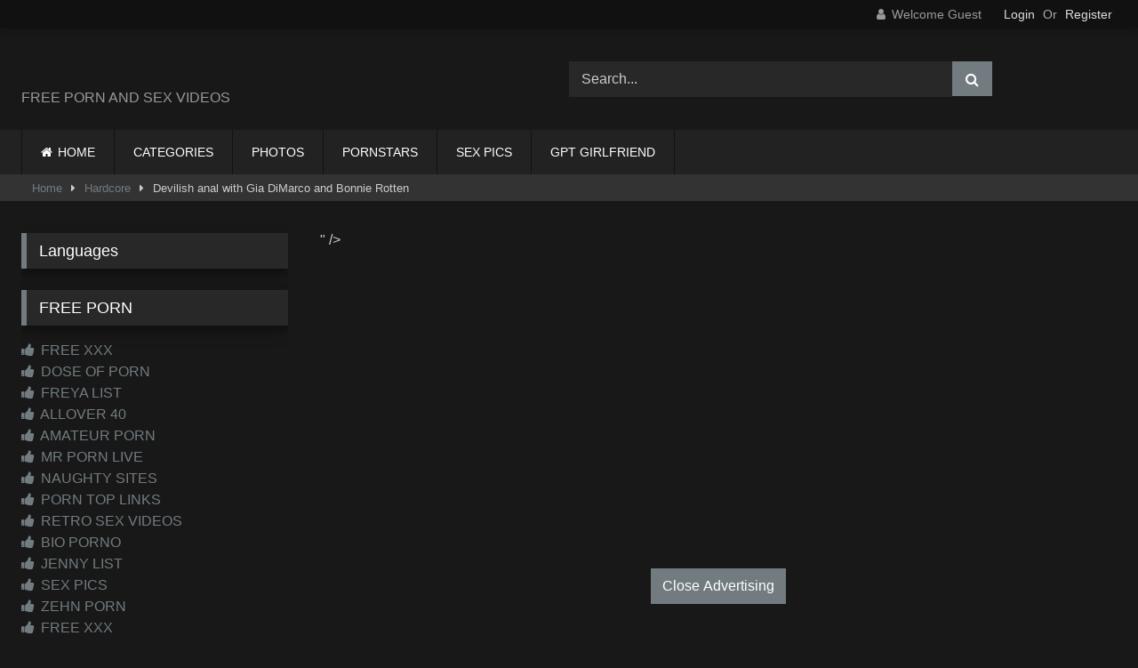

--- FILE ---
content_type: text/html; charset=UTF-8
request_url: https://xtube6.com/devilish-anal-with-gia-dimarco-and-bonnie-rotten/
body_size: 24710
content:
<!DOCTYPE html><html lang="en-US" prefix="og: https://ogp.me/ns#"><head><script data-no-optimize="1">var litespeed_docref=sessionStorage.getItem("litespeed_docref");litespeed_docref&&(Object.defineProperty(document,"referrer",{get:function(){return litespeed_docref}}),sessionStorage.removeItem("litespeed_docref"));</script> <meta charset="UTF-8"><meta content='width=device-width, initial-scale=1.0, maximum-scale=1.0, user-scalable=0' name='viewport' /><link rel="profile" href="https://gmpg.org/xfn/11"><link rel="icon" href="
https://xtube6.com/wp-content/uploads/2023/07/icon.jpg"><meta property="fb:app_id" content="966242223397117" /><meta property="og:url" content="https://xtube6.com/devilish-anal-with-gia-dimarco-and-bonnie-rotten/" /><meta property="og:type" content="article" /><meta property="og:title" content="Devilish anal with Gia DiMarco and Bonnie Rotten" /><meta property="og:description" content="Devilish anal with Gia DiMarco and Bonnie Rotten" /><meta property="og:image" content="https://xtube6.com/wp-content/uploads/2018/10/1-44.jpg" /><meta property="og:image:width" content="200" /><meta property="og:image:height" content="200" /><meta name="twitter:card" content="summary"><meta name="twitter:title" content="Devilish anal with Gia DiMarco and Bonnie Rotten"><meta name="twitter:description" content="Devilish anal with Gia DiMarco and Bonnie Rotten"><meta name="twitter:image" content="https://xtube6.com/wp-content/uploads/2018/10/1-44.jpg"><style>.post-thumbnail {
		aspect-ratio: 16/9;
	}
	.post-thumbnail video,
	.post-thumbnail img {
		object-fit: fill;
	}

	.video-debounce-bar {
		background: #727B80!important;
	}

					body.custom-background {
			background-image: url(https://xtube6.com/wp-content/themes/retrotube/assets/img/niches/milf/bg.jpg);
			background-color: #000000!important;
			background-repeat: no-repeat;
			background-attachment: fixed;
			background-position: center;
			background-size: cover;
		}
	
			#site-navigation {
			background: #222222;
		}
	
	.site-title a {
		font-family: Open Sans;
		font-size: 36px;
	}
	.site-branding .logo img {
		max-width: 250px;
		max-height: 120px;
		margin-top: 0px;
		margin-left: 0px;
	}
	a,
	.site-title a i,
	.thumb-block:hover .rating-bar i,
	.categories-list .thumb-block:hover .entry-header .cat-title:before,
	.required,
	.like #more:hover i,
	.dislike #less:hover i,
	.top-bar i:hover,
	.main-navigation .menu-item-has-children > a:after,
	.menu-toggle i,
	.main-navigation.toggled li:hover > a,
	.main-navigation.toggled li.focus > a,
	.main-navigation.toggled li.current_page_item > a,
	.main-navigation.toggled li.current-menu-item > a,
	#filters .filters-select:after,
	.morelink i,
	.top-bar .membership a i,
	.thumb-block:hover .photos-count i {
		color: #727B80;
	}
	button,
	.button,
	input[type="button"],
	input[type="reset"],
	input[type="submit"],
	.label,
	.pagination ul li a.current,
	.pagination ul li a:hover,
	body #filters .label.secondary.active,
	.label.secondary:hover,
	.main-navigation li:hover > a,
	.main-navigation li.focus > a,
	.main-navigation li.current_page_item > a,
	.main-navigation li.current-menu-item > a,
	.widget_categories ul li a:hover,
	.comment-reply-link,
	a.tag-cloud-link:hover,
	.template-actors li a:hover {
		border-color: #727B80!important;
		background-color: #727B80!important;
	}
	.rating-bar-meter,
	.vjs-play-progress,
	#filters .filters-options span:hover,
	.bx-wrapper .bx-controls-direction a,
	.top-bar .social-share a:hover,
	.thumb-block:hover span.hd-video,
	.featured-carousel .slide a:hover span.hd-video,
	.appContainer .ctaButton {
		background-color: #727B80!important;
	}
	#video-tabs button.tab-link.active,
	.title-block,
	.widget-title,
	.page-title,
	.page .entry-title,
	.comments-title,
	.comment-reply-title,
	.morelink:hover {
		border-color: #727B80!important;
	}

	/* Small desktops ----------- */
	@media only screen  and (min-width : 64.001em) and (max-width : 84em) {
		#main .thumb-block {
			width: 25%!important;
		}
	}

	/* Desktops and laptops ----------- */
	@media only screen  and (min-width : 84.001em) {
		#main .thumb-block {
			width: 25%!important;
		}
	}</style><title>Devilish anal with Gia DiMarco and Bonnie Rotten</title><meta name="description" content="Devilish anal with Gia DiMarco and Bonnie Rotten - on Xtube6 Porn Tube"/><meta name="robots" content="follow, index, max-snippet:-1, max-video-preview:-1, max-image-preview:large"/><link rel="canonical" href="https://xtube6.com/devilish-anal-with-gia-dimarco-and-bonnie-rotten/" /><meta property="og:locale" content="en_US" /><meta property="og:type" content="article" /><meta property="og:title" content="Devilish anal with Gia DiMarco and Bonnie Rotten" /><meta property="og:description" content="Devilish anal with Gia DiMarco and Bonnie Rotten - on Xtube6 Porn Tube" /><meta property="og:url" content="https://xtube6.com/devilish-anal-with-gia-dimarco-and-bonnie-rotten/" /><meta property="og:site_name" content="XXX PORN TUBE SEX VIDEOS, XXX VIDEOS ONLINE" /><meta property="article:tag" content="Blowjob" /><meta property="article:tag" content="Hardcore" /><meta property="article:tag" content="Pornstar" /><meta property="article:tag" content="Tattoo" /><meta property="article:tag" content="Threesome" /><meta property="article:tag" content="Toys" /><meta property="article:section" content="Hardcore" /><meta property="og:image" content="https://xtube6.com/wp-content/uploads/2018/10/1-44.jpg" /><meta property="og:image:secure_url" content="https://xtube6.com/wp-content/uploads/2018/10/1-44.jpg" /><meta property="og:image:width" content="1280" /><meta property="og:image:height" content="720" /><meta property="og:image:alt" content="Devilish anal with Gia DiMarco and Bonnie Rotten" /><meta property="og:image:type" content="image/jpeg" /><meta property="article:published_time" content="2018-10-19T04:39:30+00:00" /><meta name="twitter:card" content="summary_large_image" /><meta name="twitter:title" content="Devilish anal with Gia DiMarco and Bonnie Rotten" /><meta name="twitter:description" content="Devilish anal with Gia DiMarco and Bonnie Rotten - on Xtube6 Porn Tube" /><meta name="twitter:image" content="https://xtube6.com/wp-content/uploads/2018/10/1-44.jpg" /><meta name="twitter:label1" content="Written by" /><meta name="twitter:data1" content="dirk" /><meta name="twitter:label2" content="Time to read" /><meta name="twitter:data2" content="Less than a minute" /> <script type="application/ld+json" class="rank-math-schema-pro">{"@context":"https://schema.org","@graph":[{"@type":"Organization","@id":"https://xtube6.com/#organization","name":"XXX PORN TUBE SEX VIDEOS, XXX VIDEOS ONLINE","url":"https://xtube6.com"},{"@type":"WebSite","@id":"https://xtube6.com/#website","url":"https://xtube6.com","name":"XXX PORN TUBE SEX VIDEOS, XXX VIDEOS ONLINE","publisher":{"@id":"https://xtube6.com/#organization"},"inLanguage":"en-US"},{"@type":"ImageObject","@id":"https://xtube6.com/wp-content/uploads/2018/10/1-44.jpg","url":"https://xtube6.com/wp-content/uploads/2018/10/1-44.jpg","width":"1280","height":"720","caption":"Devilish anal with Gia DiMarco and Bonnie Rotten","inLanguage":"en-US"},{"@type":"WebPage","@id":"https://xtube6.com/devilish-anal-with-gia-dimarco-and-bonnie-rotten/#webpage","url":"https://xtube6.com/devilish-anal-with-gia-dimarco-and-bonnie-rotten/","name":"Devilish anal with Gia DiMarco and Bonnie Rotten","datePublished":"2018-10-19T04:39:30+00:00","dateModified":"2018-10-19T04:39:30+00:00","isPartOf":{"@id":"https://xtube6.com/#website"},"primaryImageOfPage":{"@id":"https://xtube6.com/wp-content/uploads/2018/10/1-44.jpg"},"inLanguage":"en-US"},{"@type":"Person","@id":"https://xtube6.com/devilish-anal-with-gia-dimarco-and-bonnie-rotten/#author","name":"dirk","image":{"@type":"ImageObject","@id":"https://xtube6.com/wp-content/litespeed/avatar/ecda9b8e7dcb7ac9691ba375e6b4b764.jpg?ver=1768965337","url":"https://xtube6.com/wp-content/litespeed/avatar/ecda9b8e7dcb7ac9691ba375e6b4b764.jpg?ver=1768965337","caption":"dirk","inLanguage":"en-US"},"worksFor":{"@id":"https://xtube6.com/#organization"}},{"@type":"BlogPosting","headline":"Devilish anal with Gia DiMarco and Bonnie Rotten","datePublished":"2018-10-19T04:39:30+00:00","dateModified":"2018-10-19T04:39:30+00:00","author":{"@id":"https://xtube6.com/devilish-anal-with-gia-dimarco-and-bonnie-rotten/#author","name":"dirk"},"publisher":{"@id":"https://xtube6.com/#organization"},"description":"Devilish anal with Gia DiMarco and Bonnie Rotten - on Xtube6 Porn Tube","name":"Devilish anal with Gia DiMarco and Bonnie Rotten","@id":"https://xtube6.com/devilish-anal-with-gia-dimarco-and-bonnie-rotten/#richSnippet","isPartOf":{"@id":"https://xtube6.com/devilish-anal-with-gia-dimarco-and-bonnie-rotten/#webpage"},"image":{"@id":"https://xtube6.com/wp-content/uploads/2018/10/1-44.jpg"},"inLanguage":"en-US","mainEntityOfPage":{"@id":"https://xtube6.com/devilish-anal-with-gia-dimarco-and-bonnie-rotten/#webpage"}}]}</script> <link rel='dns-prefetch' href='//vjs.zencdn.net' /><link rel='dns-prefetch' href='//unpkg.com' /><link rel='dns-prefetch' href='//www.google.com' /><link rel='dns-prefetch' href='//www.googletagmanager.com' /><link rel="alternate" type="application/rss+xml" title="XXX PORN TUBE SEX VIDEOS, FREE PORNO MOVIES &raquo; Feed" href="https://xtube6.com/feed/" /><link rel="alternate" type="application/rss+xml" title="XXX PORN TUBE SEX VIDEOS, FREE PORNO MOVIES &raquo; Comments Feed" href="https://xtube6.com/comments/feed/" /><link rel="alternate" type="application/rss+xml" title="XXX PORN TUBE SEX VIDEOS, FREE PORNO MOVIES &raquo; Devilish anal with Gia DiMarco and Bonnie Rotten Comments Feed" href="https://xtube6.com/devilish-anal-with-gia-dimarco-and-bonnie-rotten/feed/" /><link rel="alternate" title="oEmbed (JSON)" type="application/json+oembed" href="https://xtube6.com/wp-json/oembed/1.0/embed?url=https%3A%2F%2Fxtube6.com%2Fdevilish-anal-with-gia-dimarco-and-bonnie-rotten%2F" /><link rel="alternate" title="oEmbed (XML)" type="text/xml+oembed" href="https://xtube6.com/wp-json/oembed/1.0/embed?url=https%3A%2F%2Fxtube6.com%2Fdevilish-anal-with-gia-dimarco-and-bonnie-rotten%2F&#038;format=xml" /><style id='wp-img-auto-sizes-contain-inline-css' type='text/css'>img:is([sizes=auto i],[sizes^="auto," i]){contain-intrinsic-size:3000px 1500px}
/*# sourceURL=wp-img-auto-sizes-contain-inline-css */</style><style id="litespeed-ccss">#site-navigation{background:#222}.site-branding .logo img{max-width:250px;max-height:120px;margin-top:0;margin-left:0}a,.required{color:#727b80}button,.button,input[type=submit]{border-color:#727B80!important;background-color:#727B80!important}.rating-bar-meter{background-color:#727B80!important}.widget-title{border-color:#727B80!important}ul{box-sizing:border-box}:root{--wp--preset--font-size--normal:16px;--wp--preset--font-size--huge:42px}.screen-reader-text{border:0;clip:rect(1px,1px,1px,1px);clip-path:inset(50%);height:1px;margin:-1px;overflow:hidden;padding:0;position:absolute;width:1px;word-wrap:normal!important}:root{--wp--preset--aspect-ratio--square:1;--wp--preset--aspect-ratio--4-3:4/3;--wp--preset--aspect-ratio--3-4:3/4;--wp--preset--aspect-ratio--3-2:3/2;--wp--preset--aspect-ratio--2-3:2/3;--wp--preset--aspect-ratio--16-9:16/9;--wp--preset--aspect-ratio--9-16:9/16;--wp--preset--color--black:#000;--wp--preset--color--cyan-bluish-gray:#abb8c3;--wp--preset--color--white:#fff;--wp--preset--color--pale-pink:#f78da7;--wp--preset--color--vivid-red:#cf2e2e;--wp--preset--color--luminous-vivid-orange:#ff6900;--wp--preset--color--luminous-vivid-amber:#fcb900;--wp--preset--color--light-green-cyan:#7bdcb5;--wp--preset--color--vivid-green-cyan:#00d084;--wp--preset--color--pale-cyan-blue:#8ed1fc;--wp--preset--color--vivid-cyan-blue:#0693e3;--wp--preset--color--vivid-purple:#9b51e0;--wp--preset--gradient--vivid-cyan-blue-to-vivid-purple:linear-gradient(135deg,rgba(6,147,227,1) 0%,#9b51e0 100%);--wp--preset--gradient--light-green-cyan-to-vivid-green-cyan:linear-gradient(135deg,#7adcb4 0%,#00d082 100%);--wp--preset--gradient--luminous-vivid-amber-to-luminous-vivid-orange:linear-gradient(135deg,rgba(252,185,0,1) 0%,rgba(255,105,0,1) 100%);--wp--preset--gradient--luminous-vivid-orange-to-vivid-red:linear-gradient(135deg,rgba(255,105,0,1) 0%,#cf2e2e 100%);--wp--preset--gradient--very-light-gray-to-cyan-bluish-gray:linear-gradient(135deg,#eee 0%,#a9b8c3 100%);--wp--preset--gradient--cool-to-warm-spectrum:linear-gradient(135deg,#4aeadc 0%,#9778d1 20%,#cf2aba 40%,#ee2c82 60%,#fb6962 80%,#fef84c 100%);--wp--preset--gradient--blush-light-purple:linear-gradient(135deg,#ffceec 0%,#9896f0 100%);--wp--preset--gradient--blush-bordeaux:linear-gradient(135deg,#fecda5 0%,#fe2d2d 50%,#6b003e 100%);--wp--preset--gradient--luminous-dusk:linear-gradient(135deg,#ffcb70 0%,#c751c0 50%,#4158d0 100%);--wp--preset--gradient--pale-ocean:linear-gradient(135deg,#fff5cb 0%,#b6e3d4 50%,#33a7b5 100%);--wp--preset--gradient--electric-grass:linear-gradient(135deg,#caf880 0%,#71ce7e 100%);--wp--preset--gradient--midnight:linear-gradient(135deg,#020381 0%,#2874fc 100%);--wp--preset--font-size--small:13px;--wp--preset--font-size--medium:20px;--wp--preset--font-size--large:36px;--wp--preset--font-size--x-large:42px;--wp--preset--spacing--20:.44rem;--wp--preset--spacing--30:.67rem;--wp--preset--spacing--40:1rem;--wp--preset--spacing--50:1.5rem;--wp--preset--spacing--60:2.25rem;--wp--preset--spacing--70:3.38rem;--wp--preset--spacing--80:5.06rem;--wp--preset--shadow--natural:6px 6px 9px rgba(0,0,0,.2);--wp--preset--shadow--deep:12px 12px 50px rgba(0,0,0,.4);--wp--preset--shadow--sharp:6px 6px 0px rgba(0,0,0,.2);--wp--preset--shadow--outlined:6px 6px 0px -3px rgba(255,255,255,1),6px 6px rgba(0,0,0,1);--wp--preset--shadow--crisp:6px 6px 0px rgba(0,0,0,1)}.fa{display:inline-block;font:normal normal normal 14px/1 FontAwesome;font-size:inherit;text-rendering:auto;-webkit-font-smoothing:antialiased;-moz-osx-font-smoothing:grayscale}.fa-spin{-webkit-animation:fa-spin 2s infinite linear;animation:fa-spin 2s infinite linear}@-webkit-keyframes fa-spin{0%{-webkit-transform:rotate(0deg);transform:rotate(0deg)}100%{-webkit-transform:rotate(359deg);transform:rotate(359deg)}}@keyframes fa-spin{0%{-webkit-transform:rotate(0deg);transform:rotate(0deg)}100%{-webkit-transform:rotate(359deg);transform:rotate(359deg)}}.fa-remove:before{content:"\f00d"}.fa-clock-o:before{content:"\f017"}.fa-refresh:before{content:"\f021"}.fa-eye:before{content:"\f06e"}.fa-chevron-up:before{content:"\f077"}.fa-twitter:before{content:"\f099"}.fa-facebook:before{content:"\f09a"}.fa-google-plus:before{content:"\f0d5"}.fa-caret-right:before{content:"\f0da"}.fa-envelope:before{content:"\f0e0"}.fa-linkedin:before{content:"\f0e1"}.fa-thumbs-up:before{content:"\f164"}.fa-tumblr-square:before{content:"\f174"}.fa-vk:before{content:"\f189"}.fa-reddit-square:before{content:"\f1a2"}.fa-odnoklassniki:before{content:"\f263"}html{font-family:sans-serif;-webkit-text-size-adjust:100%;-ms-text-size-adjust:100%}body{margin:0}article,aside,header,main,nav,section{display:block}a{background-color:transparent;text-decoration:none;outline:0}a *{outline:0}a:visited{outline:0}*:visited{outline:0}button::-moz-focus-inner,input[type=submit]::-moz-focus-inner{border:0;outline:0}p.site-description{margin:0 0 .5em;color:#999}img{border:0}button,input{color:inherit;font:inherit;margin:0}button{overflow:visible;outline:none}button{text-transform:none}button,input[type=submit]{-webkit-appearance:button}button::-moz-focus-inner,input::-moz-focus-inner{border:0;padding:0}input{line-height:normal}i{margin-right:.188em}body,button,input{font-family:sans-serif;font-size:1em;line-height:1.5}button,.button,.button:visited{color:#fff}h2,h3{clear:both}p{margin-bottom:1em}i{font-style:italic}ins{background:#fff9c0;text-decoration:none}html{box-sizing:border-box}*,*:before,*:after{box-sizing:inherit}body{background-color:#181818;color:#ccc}ul{margin:0 0 1.5em}ul{list-style:disc}img{height:auto;max-width:100%}.row{max-width:100em;margin:0 auto}button,.button,input[type=submit]{border:1px solid;padding:.4em .8em;color:#fff}input[type=text],input[type=password]{background-color:#282828;border:1px solid #282828;color:#ccc;padding:0 .8em;height:40px}.alert{padding:15px;margin-bottom:20px;border:1px solid transparent;-webkit-border-radius:4px;-moz-border-radius:4px;border-radius:4px}.alert-danger{color:#a94442;background-color:#f2dede;border-color:#ebccd1}#site-navigation,#site-navigation ul,#site-navigation ul li,#site-navigation ul li a,#site-navigation #head-mobile{border:0;list-style:none;line-height:1;display:block;position:relative;-webkit-box-sizing:border-box;-moz-box-sizing:border-box;box-sizing:border-box}#site-navigation:after,#site-navigation>ul:after{content:".";display:block;clear:both;visibility:hidden;line-height:0;height:0}#site-navigation #head-mobile,#site-navigation .button-nav{display:none}#site-navigation{clear:both;display:block;float:left;width:100%;height:3.125em;line-height:3.125em}#site-navigation ul{margin:0 auto;z-index:99999;padding:0 1.5em}#site-navigation>ul>li{float:left;border-right:1px solid #121212}#site-navigation>ul>li:first-child{border-left:1px solid #121212}#site-navigation>ul>li>a{display:block;padding:0 1.5em;line-height:50px;height:50px;color:#fff;font-size:.875em;outline:0}@media screen and (max-width:991.98px){#site-navigation{width:100%}#site-navigation ul{background:#222;width:100%;padding:0;display:none;top:70px;left:20px}#site-navigation ul li{width:100%;border-bottom:1px solid #121212}#site-navigation ul li a{width:100%;border-bottom:0}#site-navigation>ul>li{float:none}#site-navigation #head-mobile{display:block;padding:0;color:#ddd;font-size:12px;font-weight:700}#site-navigation .button-nav{display:block;background-color:inherit;border:none;position:absolute;right:0;top:-10px;height:50px;line-height:50px;width:48px}#site-navigation .button-nav:after{position:absolute;top:23px;right:14px;display:block;height:9px;width:20px;border-top:2px solid #ddd;border-bottom:2px solid #ddd;content:''}#site-navigation .button-nav:before{position:absolute;top:16px;right:14px;display:block;height:2px;width:20px;background:#ddd;content:''}}.screen-reader-text{clip:rect(1px,1px,1px,1px);position:absolute!important;height:1px;width:1px;overflow:hidden;word-wrap:normal!important}.alignright{display:inline;float:right;margin-left:1.5em}.clear:before,.clear:after,.site-header:before,.site-header:after,.site-content:before,.site-content:after{content:"";display:table;table-layout:fixed}.clear:after,.site-header:after,.site-content:after{clear:both}.widget{margin:0 0 1.5em;position:relative}.widget-title{background:#282828;color:#fff;padding:.4em .8em;font-size:1.1em;font-weight:400;border-left-width:6px;border-left-style:solid}#content{margin-top:1em}.site-branding,.site-content{padding:1em 1.5em;overflow:hidden}.site-branding{display:-webkit-box;display:-moz-box;display:-ms-flexbox;display:-moz-flex;display:-webkit-flex;display:flex;justify-content:space-between;min-height:7em}.site-branding .logo,.site-branding .header-search{align-self:center;width:100%}.site-branding .logo a{display:inline-block;color:#e5e5e5;outline:none}.site-branding .header-search input{width:70%;float:left}.site-branding .header-search input#searchsubmit{width:45px}.hentry{margin:0 0 1.5em}.thumb-block .entry-header{font-weight:400;text-align:center;height:3.5em;overflow:hidden;color:#ddd;display:block;padding:.5em 0 0;font-size:.875em}.thumb-block .rating-bar-meter{display:none}span.views,span.duration{background:rgba(0,0,0,.8);color:#fff;position:absolute;bottom:5px;left:5px;padding:.2em .4em;font-size:.75em;z-index:20}span.duration{left:inherit;right:5px}span.views i,span.duration i{position:relative;top:-1px}.rating-bar-meter{height:1.3em;-moz-box-shadow:inset 0px 0px 2px 0px #000;-webkit-box-shadow:inset 0px 0px 2px 0px #000;-o-box-shadow:inset 0px 0px 2px 0px #000;box-shadow:inset 0px 0px 2px 0px #000;filter:progid:DXImageTransform.Microsoft.Shadow(color=#000000,Direction=NaN,Strength=2)}.tab-content>div{display:none}.clear{clear:both}.happy-sidebar{margin-top:.9em}.video-player{position:relative}.responsive-player{position:relative;padding-bottom:56.25%;height:0;overflow:hidden}.responsive-player>iframe{position:absolute;top:0;left:0;width:100%;height:100%}.video-player{outline:none}.happy-under-player-mobile{text-align:center;margin-top:1.75em}.happy-under-player-mobile{display:none}#video-share{padding-top:1em}#video-share i{font-size:1.5rem;color:#fff;width:43px;height:43px;line-height:43px;text-align:center}#video-share i#facebook{background-color:#3b5998}#video-share i#twitter{background-color:#55acee}#video-share i#googleplus{background-color:#dd4b39}#video-share i#linkedin{background-color:#007bb5}#video-share i#reddit{background-color:#ff4500}#video-share i#tumblr{background-color:#36465d}#video-share i#odnoklassniki{background-color:#f7931e}#video-share i#vk{background-color:#507299}#video-share i#email{background-color:#777}#video-share a{margin:0 .2rem;display:inline-block;outline:0}#sidebar{margin-top:-.9em}.breadcrumbs-area{height:30px;line-height:28px;background-color:#333!important;border:1px solid #333;border-left:none;border-right:none;margin-bottom:1em}#breadcrumbs{list-style:none;overflow:hidden;font-size:.8em!important;text-align:left;margin:0;padding:0 2em}#breadcrumbs a,#breadcrumbs .current{display:inline-block;vertical-align:middle;margin:0 10px;outline:0}#breadcrumbs .separator i{margin:0;position:relative;top:1px}#back-to-top{position:fixed;bottom:40px;right:40px;z-index:9999;text-align:center;text-decoration:none;opacity:0}#back-to-top i{position:relative;top:-1px}#back-to-top i{margin-right:0}.modal{position:fixed;top:0;right:0;bottom:0;left:0;z-index:99999;display:none;overflow:hidden;-webkit-overflow-scrolling:touch;outline:0}.fade{opacity:0}.modal-dialog{position:relative;width:auto;margin:30px 10px}.modal.fade .modal-dialog{-webkit-transform:translate(0,-25%);-ms-transform:translate(0,-25%);-o-transform:translate(0,-25%);transform:translate(0,-25%)}.modal-content{position:relative;background-color:#333;-webkit-background-clip:padding-box;background-clip:padding-box;border:1px solid #151515;outline:0;-webkit-box-shadow:0 3px 9px rgba(0,0,0,.5);box-shadow:0 3px 9px rgba(0,0,0,.5)}.modal-body{position:relative;padding:40px}.modal-body label{display:block;font-size:.875em;margin-bottom:5px}.modal-body input{display:block;width:100%}.modal-body .lost-password a{font-size:.875em}.wpst-reset-password p{font-size:.875em}.modal-footer{padding:20px 40px;text-align:center;border-top:2px solid #252525}.wpst-register,.wpst-login,.wpst-reset-password,.wpst-register-footer,.wpst-login-footer{display:none}.wpst-loading{display:none}#wpst-user-modal h3{clear:none;margin:0 0 20px;border-bottom:3px solid #444;padding-bottom:10px;color:#eee}#wpst-user-modal a.close{position:absolute;top:10px;right:10px;font-size:20px;background:0 0}.form-field{margin:20px 0;position:relative}@media (min-width:768px){.modal-dialog{width:600px;margin:70px auto}.modal-content{-webkit-box-shadow:0 5px 15px rgba(0,0,0,.5);box-shadow:0 5px 15px rgba(0,0,0,.5)}}.home-icon a:before{font-family:fontAwesome;margin-right:.4em}.home-icon a:before{content:"\f015"}.widget-title{box-shadow:0 8px 17px 0 rgba(0,0,0,.2),0 6px 6px 0 rgba(0,0,0,.19)}.widget-title{margin-top:0}.widget-area .widget-title{margin-top:1em}.fa-input{font-family:FontAwesome,'Helvetica Neue',Helvetica,Arial,sans-serif}iframe{max-width:100%}@media only screen and (max-width:767.98px){.site-header{position:relative}.site-branding{height:auto;max-height:inherit;display:block;clear:both}.site-branding,.site-content{padding:10px}.site-branding .header-search{text-align:center;margin:1em auto}.site-branding .logo,.site-branding .logo a,.site-branding .logo img{width:90%}.site-branding .header-search input{width:calc(98% - 45px);float:none}.site-branding .header-search input#searchsubmit{position:relative;top:0;left:-5px}#site-navigation{position:absolute;top:36px;right:20px;float:none;height:0;border:0!important}.logo p.site-description{margin-top:5px}#content{margin-top:0}.main-navigation{margin:0 0 .5em}.happy-under-player-mobile{text-align:center;margin-top:20px;display:block}.happy-sidebar{text-align:center}#sidebar{margin:40px 0;clear:both;overflow:hidden}.more-videos span,.breadcrumbs-area{display:none}#video-share{padding:0 1em;margin:1em 0;text-align:center;display:block}#video-share a{margin:0 .2em .75em 0}#video-share i{font-size:1.5em;width:45px;height:45px;line-height:45px}}@media (min-width:768px) and (max-width:991.98px){.site-header{position:relative}.site-branding{height:auto;max-height:inherit;display:block;clear:both}.site-branding .logo{margin:0 auto 30px}.site-branding .header-search{text-align:center;margin:1em auto}.site-branding .logo,.site-branding .logo a,.site-branding .logo img{width:100%}.site-branding .header-search input{width:calc(99% - 45px);float:none}.site-branding .header-search input#searchsubmit{position:relative;top:0;left:-5px}#site-navigation{position:absolute;top:75px;right:20px;float:none;height:0;border:0!important}#site-navigation ul{top:55px;left:20px}.site-content .widget-area{float:right;overflow:hidden;width:18.75em}.happy-under-player-mobile{display:block}#sidebar{margin-top:2em}.breadcrumbs-area{display:none}.happy-sidebar{text-align:center;display:block}.site-content .widget-area{float:none;width:100%}}@media (min-width:992px) and (max-width:1199.98px){#content{min-height:40em}.site-branding .logo{margin-right:1em}.site-branding .logo,.site-branding .logo a,.site-branding .logo img{width:90%}.content-area{float:left;margin:0 -21em 0 0;width:100%}.content-area.with-sidebar-left{float:right;margin:0 0 0 -21em}.site-main.with-sidebar-left{margin:0 0 0 21em}.site-content .widget-area{float:right;overflow:hidden;width:18.75em}.site-content .widget-area.with-sidebar-left{float:left}#sidebar .thumb-block .entry-header,#sidebar span.views,#sidebar span.duration,#sidebar .more-videos span{display:none}#video-share a{margin:0 0 10px}#video-share i{font-size:1rem}}@media (min-width:1200px){#content{min-height:40em}.content-area{float:left;margin:0 -21em 0 0;width:100%}.content-area.with-sidebar-left{float:right;margin:0 0 0 -21em}.site-main.with-sidebar-left{margin:0 0 0 21em}.site-content .widget-area{float:right;overflow:hidden;width:18.75em}.site-content .widget-area.with-sidebar-left{float:left}#sidebar .thumb-block .entry-header,#sidebar span.views,#sidebar span.duration,#sidebar .more-videos span{display:none}}</style><link rel="preload" data-asynced="1" data-optimized="2" as="style" onload="this.onload=null;this.rel='stylesheet'" href="https://xtube6.com/wp-content/litespeed/css/a7ad1bbcdc15ef2e6908a69a71f97c57.css?ver=231b4" /><script data-optimized="1" type="litespeed/javascript" data-src="https://xtube6.com/wp-content/plugins/litespeed-cache/assets/js/css_async.min.js"></script> <style id='global-styles-inline-css' type='text/css'>:root{--wp--preset--aspect-ratio--square: 1;--wp--preset--aspect-ratio--4-3: 4/3;--wp--preset--aspect-ratio--3-4: 3/4;--wp--preset--aspect-ratio--3-2: 3/2;--wp--preset--aspect-ratio--2-3: 2/3;--wp--preset--aspect-ratio--16-9: 16/9;--wp--preset--aspect-ratio--9-16: 9/16;--wp--preset--color--black: #000000;--wp--preset--color--cyan-bluish-gray: #abb8c3;--wp--preset--color--white: #ffffff;--wp--preset--color--pale-pink: #f78da7;--wp--preset--color--vivid-red: #cf2e2e;--wp--preset--color--luminous-vivid-orange: #ff6900;--wp--preset--color--luminous-vivid-amber: #fcb900;--wp--preset--color--light-green-cyan: #7bdcb5;--wp--preset--color--vivid-green-cyan: #00d084;--wp--preset--color--pale-cyan-blue: #8ed1fc;--wp--preset--color--vivid-cyan-blue: #0693e3;--wp--preset--color--vivid-purple: #9b51e0;--wp--preset--gradient--vivid-cyan-blue-to-vivid-purple: linear-gradient(135deg,rgb(6,147,227) 0%,rgb(155,81,224) 100%);--wp--preset--gradient--light-green-cyan-to-vivid-green-cyan: linear-gradient(135deg,rgb(122,220,180) 0%,rgb(0,208,130) 100%);--wp--preset--gradient--luminous-vivid-amber-to-luminous-vivid-orange: linear-gradient(135deg,rgb(252,185,0) 0%,rgb(255,105,0) 100%);--wp--preset--gradient--luminous-vivid-orange-to-vivid-red: linear-gradient(135deg,rgb(255,105,0) 0%,rgb(207,46,46) 100%);--wp--preset--gradient--very-light-gray-to-cyan-bluish-gray: linear-gradient(135deg,rgb(238,238,238) 0%,rgb(169,184,195) 100%);--wp--preset--gradient--cool-to-warm-spectrum: linear-gradient(135deg,rgb(74,234,220) 0%,rgb(151,120,209) 20%,rgb(207,42,186) 40%,rgb(238,44,130) 60%,rgb(251,105,98) 80%,rgb(254,248,76) 100%);--wp--preset--gradient--blush-light-purple: linear-gradient(135deg,rgb(255,206,236) 0%,rgb(152,150,240) 100%);--wp--preset--gradient--blush-bordeaux: linear-gradient(135deg,rgb(254,205,165) 0%,rgb(254,45,45) 50%,rgb(107,0,62) 100%);--wp--preset--gradient--luminous-dusk: linear-gradient(135deg,rgb(255,203,112) 0%,rgb(199,81,192) 50%,rgb(65,88,208) 100%);--wp--preset--gradient--pale-ocean: linear-gradient(135deg,rgb(255,245,203) 0%,rgb(182,227,212) 50%,rgb(51,167,181) 100%);--wp--preset--gradient--electric-grass: linear-gradient(135deg,rgb(202,248,128) 0%,rgb(113,206,126) 100%);--wp--preset--gradient--midnight: linear-gradient(135deg,rgb(2,3,129) 0%,rgb(40,116,252) 100%);--wp--preset--font-size--small: 13px;--wp--preset--font-size--medium: 20px;--wp--preset--font-size--large: 36px;--wp--preset--font-size--x-large: 42px;--wp--preset--spacing--20: 0.44rem;--wp--preset--spacing--30: 0.67rem;--wp--preset--spacing--40: 1rem;--wp--preset--spacing--50: 1.5rem;--wp--preset--spacing--60: 2.25rem;--wp--preset--spacing--70: 3.38rem;--wp--preset--spacing--80: 5.06rem;--wp--preset--shadow--natural: 6px 6px 9px rgba(0, 0, 0, 0.2);--wp--preset--shadow--deep: 12px 12px 50px rgba(0, 0, 0, 0.4);--wp--preset--shadow--sharp: 6px 6px 0px rgba(0, 0, 0, 0.2);--wp--preset--shadow--outlined: 6px 6px 0px -3px rgb(255, 255, 255), 6px 6px rgb(0, 0, 0);--wp--preset--shadow--crisp: 6px 6px 0px rgb(0, 0, 0);}:where(.is-layout-flex){gap: 0.5em;}:where(.is-layout-grid){gap: 0.5em;}body .is-layout-flex{display: flex;}.is-layout-flex{flex-wrap: wrap;align-items: center;}.is-layout-flex > :is(*, div){margin: 0;}body .is-layout-grid{display: grid;}.is-layout-grid > :is(*, div){margin: 0;}:where(.wp-block-columns.is-layout-flex){gap: 2em;}:where(.wp-block-columns.is-layout-grid){gap: 2em;}:where(.wp-block-post-template.is-layout-flex){gap: 1.25em;}:where(.wp-block-post-template.is-layout-grid){gap: 1.25em;}.has-black-color{color: var(--wp--preset--color--black) !important;}.has-cyan-bluish-gray-color{color: var(--wp--preset--color--cyan-bluish-gray) !important;}.has-white-color{color: var(--wp--preset--color--white) !important;}.has-pale-pink-color{color: var(--wp--preset--color--pale-pink) !important;}.has-vivid-red-color{color: var(--wp--preset--color--vivid-red) !important;}.has-luminous-vivid-orange-color{color: var(--wp--preset--color--luminous-vivid-orange) !important;}.has-luminous-vivid-amber-color{color: var(--wp--preset--color--luminous-vivid-amber) !important;}.has-light-green-cyan-color{color: var(--wp--preset--color--light-green-cyan) !important;}.has-vivid-green-cyan-color{color: var(--wp--preset--color--vivid-green-cyan) !important;}.has-pale-cyan-blue-color{color: var(--wp--preset--color--pale-cyan-blue) !important;}.has-vivid-cyan-blue-color{color: var(--wp--preset--color--vivid-cyan-blue) !important;}.has-vivid-purple-color{color: var(--wp--preset--color--vivid-purple) !important;}.has-black-background-color{background-color: var(--wp--preset--color--black) !important;}.has-cyan-bluish-gray-background-color{background-color: var(--wp--preset--color--cyan-bluish-gray) !important;}.has-white-background-color{background-color: var(--wp--preset--color--white) !important;}.has-pale-pink-background-color{background-color: var(--wp--preset--color--pale-pink) !important;}.has-vivid-red-background-color{background-color: var(--wp--preset--color--vivid-red) !important;}.has-luminous-vivid-orange-background-color{background-color: var(--wp--preset--color--luminous-vivid-orange) !important;}.has-luminous-vivid-amber-background-color{background-color: var(--wp--preset--color--luminous-vivid-amber) !important;}.has-light-green-cyan-background-color{background-color: var(--wp--preset--color--light-green-cyan) !important;}.has-vivid-green-cyan-background-color{background-color: var(--wp--preset--color--vivid-green-cyan) !important;}.has-pale-cyan-blue-background-color{background-color: var(--wp--preset--color--pale-cyan-blue) !important;}.has-vivid-cyan-blue-background-color{background-color: var(--wp--preset--color--vivid-cyan-blue) !important;}.has-vivid-purple-background-color{background-color: var(--wp--preset--color--vivid-purple) !important;}.has-black-border-color{border-color: var(--wp--preset--color--black) !important;}.has-cyan-bluish-gray-border-color{border-color: var(--wp--preset--color--cyan-bluish-gray) !important;}.has-white-border-color{border-color: var(--wp--preset--color--white) !important;}.has-pale-pink-border-color{border-color: var(--wp--preset--color--pale-pink) !important;}.has-vivid-red-border-color{border-color: var(--wp--preset--color--vivid-red) !important;}.has-luminous-vivid-orange-border-color{border-color: var(--wp--preset--color--luminous-vivid-orange) !important;}.has-luminous-vivid-amber-border-color{border-color: var(--wp--preset--color--luminous-vivid-amber) !important;}.has-light-green-cyan-border-color{border-color: var(--wp--preset--color--light-green-cyan) !important;}.has-vivid-green-cyan-border-color{border-color: var(--wp--preset--color--vivid-green-cyan) !important;}.has-pale-cyan-blue-border-color{border-color: var(--wp--preset--color--pale-cyan-blue) !important;}.has-vivid-cyan-blue-border-color{border-color: var(--wp--preset--color--vivid-cyan-blue) !important;}.has-vivid-purple-border-color{border-color: var(--wp--preset--color--vivid-purple) !important;}.has-vivid-cyan-blue-to-vivid-purple-gradient-background{background: var(--wp--preset--gradient--vivid-cyan-blue-to-vivid-purple) !important;}.has-light-green-cyan-to-vivid-green-cyan-gradient-background{background: var(--wp--preset--gradient--light-green-cyan-to-vivid-green-cyan) !important;}.has-luminous-vivid-amber-to-luminous-vivid-orange-gradient-background{background: var(--wp--preset--gradient--luminous-vivid-amber-to-luminous-vivid-orange) !important;}.has-luminous-vivid-orange-to-vivid-red-gradient-background{background: var(--wp--preset--gradient--luminous-vivid-orange-to-vivid-red) !important;}.has-very-light-gray-to-cyan-bluish-gray-gradient-background{background: var(--wp--preset--gradient--very-light-gray-to-cyan-bluish-gray) !important;}.has-cool-to-warm-spectrum-gradient-background{background: var(--wp--preset--gradient--cool-to-warm-spectrum) !important;}.has-blush-light-purple-gradient-background{background: var(--wp--preset--gradient--blush-light-purple) !important;}.has-blush-bordeaux-gradient-background{background: var(--wp--preset--gradient--blush-bordeaux) !important;}.has-luminous-dusk-gradient-background{background: var(--wp--preset--gradient--luminous-dusk) !important;}.has-pale-ocean-gradient-background{background: var(--wp--preset--gradient--pale-ocean) !important;}.has-electric-grass-gradient-background{background: var(--wp--preset--gradient--electric-grass) !important;}.has-midnight-gradient-background{background: var(--wp--preset--gradient--midnight) !important;}.has-small-font-size{font-size: var(--wp--preset--font-size--small) !important;}.has-medium-font-size{font-size: var(--wp--preset--font-size--medium) !important;}.has-large-font-size{font-size: var(--wp--preset--font-size--large) !important;}.has-x-large-font-size{font-size: var(--wp--preset--font-size--x-large) !important;}
/*# sourceURL=global-styles-inline-css */</style><style id='classic-theme-styles-inline-css' type='text/css'>/*! This file is auto-generated */
.wp-block-button__link{color:#fff;background-color:#32373c;border-radius:9999px;box-shadow:none;text-decoration:none;padding:calc(.667em + 2px) calc(1.333em + 2px);font-size:1.125em}.wp-block-file__button{background:#32373c;color:#fff;text-decoration:none}
/*# sourceURL=/wp-includes/css/classic-themes.min.css */</style><link data-asynced="1" as="style" onload="this.onload=null;this.rel='stylesheet'"  rel='preload' id='wpst-videojs-style-css' href='//vjs.zencdn.net/7.8.4/video-js.css?ver=7.8.4' type='text/css' media='all' /> <script type="litespeed/javascript" data-src="https://xtube6.com/wp-includes/js/jquery/jquery.min.js" id="jquery-core-js"></script> <script type="litespeed/javascript" data-src="https://www.google.com/recaptcha/api.js?ver=6.9" id="wpst-recaptcha-js"></script> 
 <script type="litespeed/javascript" data-src="https://www.googletagmanager.com/gtag/js?id=GT-KDTPJHG" id="google_gtagjs-js"></script> <script id="google_gtagjs-js-after" type="litespeed/javascript">window.dataLayer=window.dataLayer||[];function gtag(){dataLayer.push(arguments)}
gtag("set","linker",{"domains":["xtube6.com"]});gtag("js",new Date());gtag("set","developer_id.dZTNiMT",!0);gtag("config","GT-KDTPJHG",{"googlesitekit_post_type":"post"});window._googlesitekit=window._googlesitekit||{};window._googlesitekit.throttledEvents=[];window._googlesitekit.gtagEvent=(name,data)=>{var key=JSON.stringify({name,data});if(!!window._googlesitekit.throttledEvents[key]){return}window._googlesitekit.throttledEvents[key]=!0;setTimeout(()=>{delete window._googlesitekit.throttledEvents[key]},5);gtag("event",name,{...data,event_source:"site-kit"})}</script> <link rel="https://api.w.org/" href="https://xtube6.com/wp-json/" /><link rel="alternate" title="JSON" type="application/json" href="https://xtube6.com/wp-json/wp/v2/posts/3330" /><link rel="EditURI" type="application/rsd+xml" title="RSD" href="https://xtube6.com/xmlrpc.php?rsd" /><meta name="generator" content="WordPress 6.9" /><link rel='shortlink' href='https://xtube6.com/?p=3330' /><meta name="generator" content="Site Kit by Google 1.170.0" /><style id="modula-slideshow">.modula-toolbar {position: absolute;top: 0;right: 60px;z-index: 9999999;display: block;opacity: 1;}.modula-toolbar span.modula-play {margin-right: 10px;}.modula-toolbar span {cursor:pointer;color: #fff;display:inline-block;}.modula-toolbar span svg {width: 15px;}.modula-toolbar.modula-is-playing span.modula-play {opacity: .5;}.modula-toolbar:not(.modula-is-playing) span.modula-pause {opacity: .5;}</style><link rel="pingback" href="https://xtube6.com/xmlrpc.php"></head><body
class="wp-singular post-template-default single single-post postid-3330 single-format-standard wp-embed-responsive wp-theme-retrotube group-blog modula-best-grid-gallery"><div id="page">
<a class="skip-link screen-reader-text" href="#content">Skip to content</a><header id="masthead" class="site-header" role="banner"><div class="top-bar
"><div class="top-bar-content row"><div class="social-share"></div><div class="membership">
<span class="welcome"><i class="fa fa-user"></i> <span>Welcome Guest</span></span>
<span class="login"><a href="#wpst-login">Login</a></span>
<span class="or">Or</span>
<span class="login"><a href="#wpst-register">Register</a></span></div></div></div><div class="site-branding row"><div class="logo">
<a href="https://xtube6.com/" rel="home follow noopener" title="XXX PORN TUBE SEX VIDEOS, FREE PORNO MOVIES" data-wpel-link="internal"><img data-lazyloaded="1" src="[data-uri]" width="294" height="51" data-src="
https://xtube6.com/wp-content/uploads/2023/07/logo-1.png					" alt="XXX PORN TUBE SEX VIDEOS, FREE PORNO MOVIES"></a><p class="site-description">
FREE PORN AND SEX VIDEOS</p></div><div class="header-search "><form method="get" id="searchform" action="https://xtube6.com/">
<input class="input-group-field" value="Search..." name="s" id="s" onfocus="if (this.value == 'Search...') {this.value = '';}" onblur="if (this.value == '') {this.value = 'Search...';}" type="text" />
<input class="button fa-input" type="submit" id="searchsubmit" value="&#xf002;" /></form></div></div><nav id="site-navigation" class="main-navigation
membership-enabled" role="navigation"><div id="head-mobile"></div><div class="button-nav"></div><ul id="menu-main-menu" class="row"><li id="menu-item-7536" class="home-icon menu-item menu-item-type-custom menu-item-object-custom menu-item-home menu-item-7536"><a href="https://xtube6.com" data-wpel-link="internal" rel="follow noopener">HOME</a></li><li id="menu-item-7548" class="menu-item menu-item-type-post_type menu-item-object-page menu-item-7548"><a href="https://xtube6.com/porn-categories/" data-wpel-link="internal" rel="follow noopener">CATEGORIES</a></li><li id="menu-item-8996" class="menu-item menu-item-type-custom menu-item-object-custom menu-item-8996"><a href="/photos" data-wpel-link="internal" rel="follow noopener">PHOTOS</a></li><li id="menu-item-8557" class="menu-item menu-item-type-post_type menu-item-object-page menu-item-8557"><a href="https://xtube6.com/pornstars/" data-wpel-link="internal" rel="follow noopener">PORNSTARS</a></li><li id="menu-item-7547" class="menu-item menu-item-type-custom menu-item-object-custom menu-item-7547"><a href="https://sexpics.xxx" data-wpel-link="external" target="_blank" rel="external noopener">SEX PICS</a></li><li id="menu-item-7900" class="menu-item menu-item-type-custom menu-item-object-custom menu-item-7900"><a href="https://www.gptgirlfriend.online/?ref=mzm4y2y" data-wpel-link="external" target="_blank" rel="external noopener">GPT GIRLFRIEND</a></li></ul></nav><div class="clear"></div></header><div class="breadcrumbs-area"><div class="row"><div id="breadcrumbs"><a href="https://xtube6.com" data-wpel-link="internal" rel="follow noopener">Home</a><span class="separator"><i class="fa fa-caret-right"></i></span><a href="https://xtube6.com/hardcore/" data-wpel-link="internal" rel="follow noopener">Hardcore</a><span class="separator"><i class="fa fa-caret-right"></i></span><span class="current">Devilish anal with Gia DiMarco and Bonnie Rotten</span></div></div></div><div id="content" class="site-content row"><div id="primary" class="content-area with-sidebar-left"><main id="main" class="site-main with-sidebar-left" role="main"><article id="post-3330" class="post-3330 post type-post status-publish format-standard has-post-thumbnail hentry category-hardcore tag-blowjob tag-hardcore tag-pornstar tag-tattoo tag-threesome tag-toys" itemprop="video" itemscope itemtype="https://schema.org/VideoObject"><meta itemprop="author" content="dirk" /><meta itemprop="name" content="Devilish anal with Gia DiMarco and Bonnie Rotten" /><meta itemprop="description" content="Devilish anal with Gia DiMarco and Bonnie Rotten" /><meta itemprop="duration" content="P0DT0H0M0S" /><meta itemprop="thumbnailUrl" content="https://xtube6.com/wp-content/uploads/2018/10/1-44.jpg" /><meta itemprop="contentURL" content="<iframe data-lazyloaded="1" src="about:blank" data-litespeed-src="https://www.cumlouder.com/embed/40162/" frameborder="0" width="912" height="513" scrolling="no" allowtransparency="true"></iframe>" /><meta itemprop="uploadDate" content="2018-10-19T04:39:30+00:00" /><header class="entry-header"><div class="video-player"><div class="responsive-player"><iframe data-lazyloaded="1" src="about:blank" data-litespeed-src="https://xtube6.com/wp-content/plugins/clean-tube-player/public/player-x.php?q=[base64]" frameborder="0" scrolling="no" allowfullscreen></iframe><div class="happy-inside-player"><div class="zone-1"><a href="https://www.mysugardaddy.com?msd=SDXzoapLWNh3DSgLvyBP" target="_blank" rel="nofollow external noopener" data-wpel-link="external"><img data-lazyloaded="1" src="[data-uri]" width="300" height="250" data-src="https://xtube6.com/wp-content/uploads/2025/08/cover-19.jpg" alt="DATING" /></a></div><div class="zone-2"><a href="https://imp.a00s.net/r/K64naxq/?a=a81a0c39-16bb-42bd-947f-5bb79f7e7860" target="_blank" rel="nofollow external noopener" data-wpel-link="external"><img data-lazyloaded="1" src="[data-uri]" data-src="https://bunny-wp-pullzone-4msjcofpc3.b-cdn.net/atv.jpg" alt="Amateur Live Sex" /></a></div>
<button class="close close-text">Close Advertising</button></div></div></div><div class="happy-under-player">
 <script type="text/javascript" data-cfasync="false" async src="https://poweredby.jads.co/js/jads.js"></script> <ins id="795065" data-width="728" data-height="102"></ins> <script type="text/javascript" data-cfasync="false" async>(adsbyjuicy = window.adsbyjuicy || []).push({'adzone':795065});</script> </div><div class="happy-under-player-mobile">
<a href="https://imp.a00s.net/r/K64naxq/?a=a81a0c39-16bb-42bd-947f-5bb79f7e7860&amp;utm_creative=Adviento_900x250_EN" target="_blank" rel="nofollow noopener external" data-wpel-link="external"><img data-lazyloaded="1" src="[data-uri]" data-src="https://bunny-wp-pullzone-4msjcofpc3.b-cdn.net/atv.jpg" alt="Amateur TV" /></a></div><div class="title-block box-shadow"><h1 class="entry-title" itemprop="name">Devilish anal with Gia DiMarco and Bonnie Rotten</h1><div id="rating">
<span id="video-rate"><span class="post-like"><a href="#" data-post_id="3330" data-post_like="like"><span class="like" title="I like this"><span id="more"><i class="fa fa-thumbs-up"></i> <span class="grey-link">Like</span></span></a>
<a href="#" data-post_id="3330" data-post_like="dislike">
<span title="I dislike this" class="qtip dislike"><span id="less"><i class="fa fa-thumbs-down fa-flip-horizontal"></i></span></span>
</a></span></span></div><div id="video-tabs" class="tabs">
<button class="tab-link active about" data-tab-id="video-about"><i class="fa fa-info-circle"></i> About</button>
<button class="tab-link share" data-tab-id="video-share"><i class="fa fa-share"></i> Share</button></div></div><div class="clear"></div></header><div class="entry-content"><div id="rating-col"><div id="video-views"><span>0</span> views</div><div class="rating-bar"><div class="rating-bar-meter"></div></div><div class="rating-result"><div class="percentage">0%</div><div class="likes">
<i class="fa fa-thumbs-up"></i> <span class="likes_count">0</span>
<i class="fa fa-thumbs-down fa-flip-horizontal"></i> <span class="dislikes_count">0</span></div></div></div><div class="tab-content"><div id="video-about" class="width70"><div class="video-description"><div class="desc
more"></div></div><div id="video-date">
<i class="fa fa-calendar"></i> Date: October 19, 2018</div><div class="tags"><div class="tags-list"><a href="https://xtube6.com/hardcore/" class="label" title="Hardcore" data-wpel-link="internal" rel="follow noopener"><i class="fa fa-folder-open"></i>Hardcore</a> <a href="https://xtube6.com/tag/blowjob/" class="label" title="Blowjob" data-wpel-link="internal" rel="follow noopener"><i class="fa fa-tag"></i>Blowjob</a> <a href="https://xtube6.com/tag/hardcore/" class="label" title="Hardcore" data-wpel-link="internal" rel="follow noopener"><i class="fa fa-tag"></i>Hardcore</a> <a href="https://xtube6.com/tag/pornstar/" class="label" title="Pornstar" data-wpel-link="internal" rel="follow noopener"><i class="fa fa-tag"></i>Pornstar</a> <a href="https://xtube6.com/tag/tattoo/" class="label" title="Tattoo" data-wpel-link="internal" rel="follow noopener"><i class="fa fa-tag"></i>Tattoo</a> <a href="https://xtube6.com/tag/threesome/" class="label" title="Threesome" data-wpel-link="internal" rel="follow noopener"><i class="fa fa-tag"></i>Threesome</a> <a href="https://xtube6.com/tag/toys/" class="label" title="Toys" data-wpel-link="internal" rel="follow noopener"><i class="fa fa-tag"></i>Toys</a></div></div></div><div id="video-share"><div id="fb-root"></div> <script type="litespeed/javascript">(function(d,s,id){var js,fjs=d.getElementsByTagName(s)[0];if(d.getElementById(id))return;js=d.createElement(s);js.id=id;js.src='https://connect.facebook.net/fr_FR/sdk.js#xfbml=1&version=v2.12';fjs.parentNode.insertBefore(js,fjs)}(document,'script','facebook-jssdk'))</script> <a target="_blank" href="https://www.facebook.com/sharer/sharer.php?u=https://xtube6.com/devilish-anal-with-gia-dimarco-and-bonnie-rotten/&amp;src=sdkpreparse" data-wpel-link="external" rel="external noopener"><i id="facebook" class="fa fa-facebook"></i></a>
<a target="_blank" href="https://twitter.com/share?url=https://xtube6.com/devilish-anal-with-gia-dimarco-and-bonnie-rotten/&amp;text=Devilish anal with Gia DiMarco and Bonnie Rotten" data-wpel-link="external" rel="external noopener"><i id="twitter" class="fa fa-twitter"></i></a>
<a target="_blank" href="https://plus.google.com/share?url=https://xtube6.com/devilish-anal-with-gia-dimarco-and-bonnie-rotten/" data-wpel-link="external" rel="external noopener"><i id="googleplus" class="fa fa-google-plus"></i></a>
<a target="_blank" href="https://www.linkedin.com/shareArticle?mini=true&amp;url=https://xtube6.com/devilish-anal-with-gia-dimarco-and-bonnie-rotten/&amp;title=Devilish anal with Gia DiMarco and Bonnie Rotten&amp;summary=Devilish anal with Gia DiMarco and Bonnie Rotten&amp;source=https://xtube6.com" data-wpel-link="external" rel="external noopener"><i id="linkedin" class="fa fa-linkedin"></i></a>
<a target="_blank" href="https://tumblr.com/widgets/share/tool?canonicalUrl=https://xtube6.com/devilish-anal-with-gia-dimarco-and-bonnie-rotten/" data-wpel-link="external" rel="external noopener"><i id="tumblr" class="fa fa-tumblr-square"></i></a>
<a target="_blank" href="https://www.reddit.com/submit?title=Devilish anal with Gia DiMarco and Bonnie Rotten&amp;url=https://xtube6.com/devilish-anal-with-gia-dimarco-and-bonnie-rotten/" data-wpel-link="external" rel="external noopener"><i id="reddit" class="fa fa-reddit-square"></i></a>
<a target="_blank" href="https://www.odnoklassniki.ru/dk?st.cmd=addShare&amp;st._surl=https://xtube6.com/devilish-anal-with-gia-dimarco-and-bonnie-rotten/&amp;title=Devilish anal with Gia DiMarco and Bonnie Rotten" data-wpel-link="external" rel="external noopener"><i id="odnoklassniki" class="fa fa-odnoklassniki"></i></a>
 <script type="litespeed/javascript" data-src="https://vk.com/js/api/share.js?95" charset="windows-1251"></script> <a href="https://vk.com/share.php?url=https://xtube6.com/devilish-anal-with-gia-dimarco-and-bonnie-rotten/" target="_blank" data-wpel-link="external" rel="external noopener"><i id="vk" class="fa fa-vk"></i></a>
<a target="_blank" href="mailto:?subject=&amp;body=https://xtube6.com/devilish-anal-with-gia-dimarco-and-bonnie-rotten/"><i id="email" class="fa fa-envelope"></i></a></div></div></div><div class="under-video-block"><h2 class="widget-title">Related videos</h2><div><article data-video-id="video_1" data-main-thumb="https://xtube6.com/wp-content/uploads/2024/11/cover-35.jpg" class="loop-video thumb-block video-preview-item post-9651 post type-post status-publish format-standard has-post-thumbnail hentry category-hardcore tag-big-tits tag-blowjob tag-cowgirl tag-hardcore tag-pussy-licking tag-tattoo actors-valerica-steele" data-post-id="9651">
<a href="https://xtube6.com/valerica-steele-is-your-stepsis-a-squirter/" title="Valerica Steele &#8211; Is Your Stepsis A Squirter" data-wpel-link="internal" rel="follow noopener"><div class="post-thumbnail"><div class="post-thumbnail-container"><img data-lazyloaded="1" src="[data-uri]" class="video-main-thumb" width="300" height="168.75" data-src="https://xtube6.com/wp-content/uploads/2024/11/cover-35.jpg" alt="Valerica Steele &#8211; Is Your Stepsis A Squirter"></div><div class="video-overlay"></div><span class="views"><i class="fa fa-eye"></i> 1K</span>			<span class="duration"><i class="fa fa-clock-o"></i>08:24</span></div><div class="rating-bar"><div class="rating-bar-meter" style="width:100%"></div><i class="fa fa-thumbs-up" aria-hidden="true"></i><span>100%</span></div><header class="entry-header">
<span>Valerica Steele &#8211; Is Your Stepsis A Squirter</span></header>
</a></article><article data-video-id="video_2" data-main-thumb="https://xtube6.com/wp-content/uploads/2023/09/1-2.jpg" class="loop-video thumb-block video-preview-item post-7714 post type-post status-publish format-standard has-post-thumbnail hentry category-hardcore tag-big-tits tag-black-hair tag-blowjob tag-cowgirl tag-creampie tag-doggy tag-natural-tits tag-pussy-lick tag-reverse-cowgirl" data-post-id="7714">
<a href="https://xtube6.com/hot-lily-starfire-gets-fucked/" title="Hot Lily Starfire gets Fucked" data-wpel-link="internal" rel="follow noopener"><div class="post-thumbnail"><div class="post-thumbnail-container"><img data-lazyloaded="1" src="[data-uri]" class="video-main-thumb" width="300" height="168.75" data-src="https://xtube6.com/wp-content/uploads/2023/09/1-2.jpg" alt="Hot Lily Starfire gets Fucked"></div><div class="video-overlay"></div><span class="views"><i class="fa fa-eye"></i> 1K</span>			<span class="duration"><i class="fa fa-clock-o"></i>11:33</span></div><div class="rating-bar"><div class="rating-bar-meter" style="width:100%"></div><i class="fa fa-thumbs-up" aria-hidden="true"></i><span>100%</span></div><header class="entry-header">
<span>Hot Lily Starfire gets Fucked</span></header>
</a></article><article data-video-id="video_3" data-main-thumb="https://xtube6.com/wp-content/uploads/2024/01/1-20.jpg" class="loop-video thumb-block video-preview-item post-8112 post type-post status-publish format-standard has-post-thumbnail hentry category-blonde category-hardcore tag-blonde tag-blowjob tag-dildo tag-hardcore tag-nylon tag-tattoo actors-marilyn-johnson" data-post-id="8112">
<a href="https://xtube6.com/tall-blonde-marilyn-gets-pretty-pussy-pounded-and-foot-play/" title="Tall Blonde Marilyn Gets Pretty Pussy Pounded And Foot Play" data-wpel-link="internal" rel="follow noopener"><div class="post-thumbnail"><div class="post-thumbnail-container"><img data-lazyloaded="1" src="[data-uri]" class="video-main-thumb" width="300" height="168.75" data-src="https://xtube6.com/wp-content/uploads/2024/01/1-20.jpg" alt="Tall Blonde Marilyn Gets Pretty Pussy Pounded And Foot Play"></div><div class="video-overlay"></div><span class="views"><i class="fa fa-eye"></i> 1K</span>			<span class="duration"><i class="fa fa-clock-o"></i>10:25</span></div><div class="rating-bar"><div class="rating-bar-meter" style="width:62%"></div><i class="fa fa-thumbs-up" aria-hidden="true"></i><span>62%</span></div><header class="entry-header">
<span>Tall Blonde Marilyn Gets Pretty Pussy Pounded And Foot Play</span></header>
</a></article><article data-video-id="video_4" data-main-thumb="https://xtube6.com/wp-content/uploads/2025/03/cover-26.jpg" data-thumbs="https://xtube6.com/wp-content/uploads/2025/03/cover-26.jpg" class="loop-video thumb-block video-preview-item post-10829 post type-post status-publish format-standard has-post-thumbnail hentry category-hardcore tag-big-tits tag-blowjob tag-cowgirl tag-hardcore tag-tattoo actors-luna-baby" data-post-id="10829">
<a href="https://xtube6.com/luna-baby-tattooed-big-tits-babe-fucked/" title="Luna Baby &#8211; Tattooed Big Tits Babe Fucked" data-wpel-link="internal" rel="follow noopener"><div class="post-thumbnail"><div class="post-thumbnail-container"><img data-lazyloaded="1" src="[data-uri]" class="video-main-thumb" width="300" height="168.75" data-src="https://xtube6.com/wp-content/uploads/2025/03/cover-26.jpg" alt="Luna Baby &#8211; Tattooed Big Tits Babe Fucked"></div><div class="video-overlay"></div><span class="views"><i class="fa fa-eye"></i> 926</span>			<span class="duration"><i class="fa fa-clock-o"></i>10:30</span></div><div class="rating-bar"><div class="rating-bar-meter" style="width:0%"></div><i class="fa fa-thumbs-up" aria-hidden="true"></i><span>0%</span></div><header class="entry-header">
<span>Luna Baby &#8211; Tattooed Big Tits Babe Fucked</span></header>
</a></article><article data-video-id="video_5" data-main-thumb="https://xtube6.com/wp-content/uploads/2022/01/1.jpg" class="loop-video thumb-block video-preview-item post-6836 post type-post status-publish format-standard has-post-thumbnail hentry category-blowjob category-hardcore tag-ass tag-blonde tag-blowjob tag-hardcore" data-post-id="6836">
<a href="https://xtube6.com/sexy-blonde-lauren-has-a-play-date/" title="Sexy Blonde Lauren has a play date" data-wpel-link="internal" rel="follow noopener"><div class="post-thumbnail"><div class="post-thumbnail-container"><img data-lazyloaded="1" src="[data-uri]" class="video-main-thumb" width="300" height="168.75" data-src="https://xtube6.com/wp-content/uploads/2022/01/1.jpg" alt="Sexy Blonde Lauren has a play date"></div><div class="video-overlay"></div><span class="views"><i class="fa fa-eye"></i> 1K</span>			<span class="duration"><i class="fa fa-clock-o"></i></span></div><div class="rating-bar"><div class="rating-bar-meter" style="width:0%"></div><i class="fa fa-thumbs-up" aria-hidden="true"></i><span>0%</span></div><header class="entry-header">
<span>Sexy Blonde Lauren has a play date</span></header>
</a></article><article data-video-id="video_6" data-main-thumb="https://xtube6.com/wp-content/uploads/2019/08/1-16.jpg" class="loop-video thumb-block video-preview-item post-4309 post type-post status-publish format-standard has-post-thumbnail hentry category-hardcore tag-anal tag-blowjob tag-double-penetration tag-hardcore tag-milf tag-threesome" data-post-id="4309">
<a href="https://xtube6.com/hardcore-dp-with-hot-milf/" title="Hardcore DP with hot milf" data-wpel-link="internal" rel="follow noopener"><div class="post-thumbnail"><div class="post-thumbnail-container"><img data-lazyloaded="1" src="[data-uri]" class="video-main-thumb" width="300" height="168.75" data-src="https://xtube6.com/wp-content/uploads/2019/08/1-16.jpg" alt="Hardcore DP with hot milf"></div><div class="video-overlay"></div><span class="views"><i class="fa fa-eye"></i> 3K</span>			<span class="duration"><i class="fa fa-clock-o"></i></span></div><div class="rating-bar"><div class="rating-bar-meter" style="width:71%"></div><i class="fa fa-thumbs-up" aria-hidden="true"></i><span>71%</span></div><header class="entry-header">
<span>Hardcore DP with hot milf</span></header>
</a></article><article data-video-id="video_7" data-main-thumb="https://xtube6.com/wp-content/uploads/2025/12/cover.webp" data-thumbs="https://xtube6.com/wp-content/uploads/2025/12/cover.webp" class="loop-video thumb-block video-preview-item post-11696 post type-post status-publish format-standard has-post-thumbnail hentry category-hardcore tag-amateur tag-car tag-cumshot tag-handjob tag-pov" data-post-id="11696">
<a href="https://xtube6.com/car-handjobs-are-the-best/" title="Car Handjobs are the best" data-wpel-link="internal" rel="follow noopener"><div class="post-thumbnail"><div class="post-thumbnail-container"><img data-lazyloaded="1" src="[data-uri]" class="video-main-thumb" width="300" height="168.75" data-src="https://xtube6.com/wp-content/uploads/2025/12/cover.webp" alt="Car Handjobs are the best"></div><div class="video-overlay"></div><span class="views"><i class="fa fa-eye"></i> 1K</span>			<span class="duration"><i class="fa fa-clock-o"></i>00:57</span></div><div class="rating-bar"><div class="rating-bar-meter" style="width:60%"></div><i class="fa fa-thumbs-up" aria-hidden="true"></i><span>60%</span></div><header class="entry-header">
<span>Car Handjobs are the best</span></header>
</a></article><article data-video-id="video_8" data-main-thumb="https://xtube6.com/wp-content/uploads/2021/12/1-10.jpg" class="loop-video thumb-block video-preview-item post-6826 post type-post status-publish format-standard has-post-thumbnail hentry category-hardcore tag-blonde tag-blowjob tag-facial tag-hardcore tag-uniform" data-post-id="6826">
<a href="https://xtube6.com/kay-puts-the-lotion-on-her-skin/" title="Kay Puts The Lotion On Her Skin" data-wpel-link="internal" rel="follow noopener"><div class="post-thumbnail"><div class="post-thumbnail-container"><img data-lazyloaded="1" src="[data-uri]" class="video-main-thumb" width="300" height="168.75" data-src="https://xtube6.com/wp-content/uploads/2021/12/1-10.jpg" alt="Kay Puts The Lotion On Her Skin"></div><div class="video-overlay"></div><span class="views"><i class="fa fa-eye"></i> 1K</span>			<span class="duration"><i class="fa fa-clock-o"></i></span></div><div class="rating-bar"><div class="rating-bar-meter" style="width:0%"></div><i class="fa fa-thumbs-up" aria-hidden="true"></i><span>0%</span></div><header class="entry-header">
<span>Kay Puts The Lotion On Her Skin</span></header>
</a></article></div><div class="clear"></div><div class="show-more-related">
<a class="button large" href="https://xtube6.com/hardcore/" data-wpel-link="internal" rel="follow noopener">Show more related videos</a></div></div><div class="clear"></div><div id="comments" class="comments-area"><div id="respond" class="comment-respond"><h3 id="reply-title" class="comment-reply-title">Leave a Reply <small><a rel="nofollow noopener" id="cancel-comment-reply-link" href="/devilish-anal-with-gia-dimarco-and-bonnie-rotten/#respond" style="display:none;" data-wpel-link="internal">Cancel reply</a></small></h3><p class="must-log-in">
You must be <a href="#wpst-login">logged in</a> to post a comment.</p></div></div></article></main></div><aside id="sidebar" class="widget-area with-sidebar-left" role="complementary"><div class="happy-sidebar">
 <script type="text/javascript" data-cfasync="false" async src="https://poweredby.jads.co/js/jads.js"></script> <ins id="960863" data-width="300" data-height="262"></ins> <script type="text/javascript" data-cfasync="false" async>(adsbyjuicy = window.adsbyjuicy || []).push({'adzone':960863});</script> </div><section id="gtranslate-2" class="widget widget_gtranslate"><h2 class="widget-title">Languages</h2><div class="gtranslate_wrapper" id="gt-wrapper-79397074"></div></section><section id="text-7" class="widget widget_text"><h2 class="widget-title">FREE PORN</h2><div class="textwidget"><p><a href="https://free-xxx.xyz/" target="_blank" rel="nofollow noopener external" data-wpel-link="external"><i class="fa fa-thumbs-up"></i> FREE XXX</a><br />
<a href="https://doseofporn.com/" target="_blank" rel="nofollow noopener external" data-wpel-link="external"><i class="fa fa-thumbs-up"></i> DOSE OF PORN</a><br />
<a href="https://freyalist.com/" target="_blank" rel="nofollow noopener external" data-wpel-link="external"><i class="fa fa-thumbs-up"></i> FREYA LIST</a><br />
<a href="https://allover40.com/" target="_blank" rel="noopener external" data-wpel-link="external"><i class="fa fa-thumbs-up"></i> ALLOVER 40</a><br />
<a href="https://amateurpics.xyz/" target="_blank" rel="nofollow noopener external" data-wpel-link="external"><i class="fa fa-thumbs-up"></i> AMATEUR PORN</a><br />
<a href="https://www.mrpornlive.com/" target="_blank" rel="nofollow noopener external" data-wpel-link="external"><i class="fa fa-thumbs-up"></i> MR PORN LIVE</a><br />
<a href="https://naughtysites.com/" target="_blank" rel="nofollow noopener external" data-wpel-link="external"><i class="fa fa-thumbs-up"></i> NAUGHTY SITES</a><br />
<a href="https://porntoplinks.com/" target="_blank" rel="nofollow noopener external" data-wpel-link="external"><i class="fa fa-thumbs-up"></i> PORN TOP LINKS</a><br />
<a href="https://retrosexvideos.com/" target="_blank" rel="nofollow noopener external" data-wpel-link="external"><i class="fa fa-thumbs-up"></i> RETRO SEX VIDEOS</a><br />
<a href="https://bioporno.com/" target="_blank" rel="nofollow noopener external" data-wpel-link="external"><i class="fa fa-thumbs-up"></i> BIO PORNO</a><br />
<a href="https://jennylist.xyz/" target="_blank" rel="nofollow noopener external" data-wpel-link="external"><i class="fa fa-thumbs-up"></i> JENNY LIST</a><br />
<a href="https://sexpics.xxx/" target="_blank" rel="noopener external" data-wpel-link="external"><i class="fa fa-thumbs-up"></i> SEX PICS</a><br />
<a href="https://zehnporn.com/" target="_blank" rel="nofollow noopener external" data-wpel-link="external"><i class="fa fa-thumbs-up"></i> ZEHN PORN</a><br />
<a href="https://free-xxx.xyz/" target="_blank" rel="nofollow noopener external" data-wpel-link="external"><i class="fa fa-thumbs-up"></i> FREE XXX</a><br />
<a href="https://javtube.xyz/" target="_blank" rel="noopener external" data-wpel-link="external"><i class="fa fa-thumbs-up"></i> JAV TUBE</a><br />
<a href="https://steezylist.com//" target="_blank" rel="nofollow noopener external" data-wpel-link="external"><i class="fa fa-thumbs-up"></i> STEEZY LIST</a><br />
<a href="https://onlyfreeporn.xyz" target="_blank" rel="nofollow noopener external" data-wpel-link="external"><i class="fa fa-thumbs-up"></i> ONLY FREE PORN</a><br />
<a href="https://tokyoporn.xyz/" target="_blank" rel="nofollow noopener external" data-wpel-link="external"><i class="fa fa-thumbs-up"></i> TOKYO PORN</a><br />
<a href="https://xxxlist.xyz/" target="_blank" rel="nofollow noopener external" data-wpel-link="external"><i class="fa fa-thumbs-up"></i> XXX LIST</a><br />
<a href="https://freevids.xyz/" target="_blank" rel="nofollow noopener external" data-wpel-link="external"><i class="fa fa-thumbs-up"></i> PORN VIDEOS</a><br />
<a href="https://momspussy.net/" target="_blank" rel="nofollow noopener external" data-wpel-link="external"><i class="fa fa-thumbs-up"></i> MOMS PUSSY</a><br />
<a href="https://pornolijstje.nl/gratis-nederlandse-porno/" target="_blank" rel="noopener external" data-wpel-link="external"><i class="fa fa-thumbs-up"></i> DUTCH PORN SITES</a><br />
<a href="https://momsboytoy.xyz/" target="_blank" rel="noopener external" data-wpel-link="external"><i class="fa fa-thumbs-up"></i> MOMS BOY TOY</a><br />
<a href="https://free-porn.xyz/" target="_blank" rel="noopener external" data-wpel-link="external"><i class="fa fa-thumbs-up"></i> FREE PORN</a></p></div></section><section id="categories-2" class="widget widget_categories"><h2 class="widget-title">PORN CATEGORIES</h2><ul><li class="cat-item cat-item-41"><a href="https://xtube6.com/amateur/" data-wpel-link="internal" rel="follow noopener">Amateur</a></li><li class="cat-item cat-item-59"><a href="https://xtube6.com/anal/" data-wpel-link="internal" rel="follow noopener">Anal</a></li><li class="cat-item cat-item-53"><a href="https://xtube6.com/asian/" data-wpel-link="internal" rel="follow noopener">Asian</a></li><li class="cat-item cat-item-166"><a href="https://xtube6.com/bbw/" data-wpel-link="internal" rel="follow noopener">BBW</a></li><li class="cat-item cat-item-218"><a href="https://xtube6.com/beach/" data-wpel-link="internal" rel="follow noopener">Beach</a></li><li class="cat-item cat-item-26"><a href="https://xtube6.com/big-tits/" data-wpel-link="internal" rel="follow noopener">Big Tits</a></li><li class="cat-item cat-item-730"><a href="https://xtube6.com/blonde/" data-wpel-link="internal" rel="follow noopener">Blonde</a></li><li class="cat-item cat-item-71"><a href="https://xtube6.com/blowjob/" data-wpel-link="internal" rel="follow noopener">Blowjob</a></li><li class="cat-item cat-item-23"><a href="https://xtube6.com/british/" data-wpel-link="internal" rel="follow noopener">British</a></li><li class="cat-item cat-item-224"><a href="https://xtube6.com/casting/" data-wpel-link="internal" rel="follow noopener">Casting</a></li><li class="cat-item cat-item-136"><a href="https://xtube6.com/cfnm/" data-wpel-link="internal" rel="follow noopener">CFNM</a></li><li class="cat-item cat-item-72"><a href="https://xtube6.com/chubby/" data-wpel-link="internal" rel="follow noopener">Chubby</a></li><li class="cat-item cat-item-405"><a href="https://xtube6.com/classic/" data-wpel-link="internal" rel="follow noopener">Classic</a></li><li class="cat-item cat-item-259"><a href="https://xtube6.com/cosplay/" data-wpel-link="internal" rel="follow noopener">Cosplay</a></li><li class="cat-item cat-item-147"><a href="https://xtube6.com/cuckold/" data-wpel-link="internal" rel="follow noopener">Cuckold</a></li><li class="cat-item cat-item-38"><a href="https://xtube6.com/cumshot/" data-wpel-link="internal" rel="follow noopener">Cumshot</a></li><li class="cat-item cat-item-210"><a href="https://xtube6.com/czech/" data-wpel-link="internal" rel="follow noopener">Czech</a></li><li class="cat-item cat-item-228"><a href="https://xtube6.com/ebony/" data-wpel-link="internal" rel="follow noopener">Ebony</a></li><li class="cat-item cat-item-39"><a href="https://xtube6.com/facial/" data-wpel-link="internal" rel="follow noopener">Facial</a></li><li class="cat-item cat-item-137"><a href="https://xtube6.com/femdom/" data-wpel-link="internal" rel="follow noopener">Femdom</a></li><li class="cat-item cat-item-61"><a href="https://xtube6.com/fetish/" data-wpel-link="internal" rel="follow noopener">Fetish</a></li><li class="cat-item cat-item-42"><a href="https://xtube6.com/german/" data-wpel-link="internal" rel="follow noopener">German</a></li><li class="cat-item cat-item-87"><a href="https://xtube6.com/group-sex/" data-wpel-link="internal" rel="follow noopener">Group Sex</a></li><li class="cat-item cat-item-263"><a href="https://xtube6.com/hairy/" data-wpel-link="internal" rel="follow noopener">Hairy</a></li><li class="cat-item cat-item-82"><a href="https://xtube6.com/handjob/" data-wpel-link="internal" rel="follow noopener">Handjob</a></li><li class="cat-item cat-item-475"><a href="https://xtube6.com/hardcore/" data-wpel-link="internal" rel="follow noopener">Hardcore</a></li><li class="cat-item cat-item-116"><a href="https://xtube6.com/homemade/" data-wpel-link="internal" rel="follow noopener">Homemade</a></li><li class="cat-item cat-item-83"><a href="https://xtube6.com/interracial/" data-wpel-link="internal" rel="follow noopener">Interracial</a></li><li class="cat-item cat-item-122"><a href="https://xtube6.com/japanese/" data-wpel-link="internal" rel="follow noopener">Japanese</a></li><li class="cat-item cat-item-46"><a href="https://xtube6.com/latina/" data-wpel-link="internal" rel="follow noopener">Latina</a></li><li class="cat-item cat-item-13"><a href="https://xtube6.com/lesbian/" data-wpel-link="internal" rel="follow noopener">Lesbian</a></li><li class="cat-item cat-item-85"><a href="https://xtube6.com/massage/" data-wpel-link="internal" rel="follow noopener">Massage</a></li><li class="cat-item cat-item-34"><a href="https://xtube6.com/masturbating/" data-wpel-link="internal" rel="follow noopener">Masturbating</a></li><li class="cat-item cat-item-73"><a href="https://xtube6.com/mature/" data-wpel-link="internal" rel="follow noopener">Mature</a></li><li class="cat-item cat-item-21"><a href="https://xtube6.com/milf/" data-wpel-link="internal" rel="follow noopener">Milf</a></li><li class="cat-item cat-item-79"><a href="https://xtube6.com/outdoor/" data-wpel-link="internal" rel="follow noopener">Outdoor</a></li><li class="cat-item cat-item-777"><a href="https://xtube6.com/pee/" data-wpel-link="internal" rel="follow noopener">Pee</a></li><li class="cat-item cat-item-3"><a href="https://xtube6.com/pornstar/" data-wpel-link="internal" rel="follow noopener">Pornstar</a></li><li class="cat-item cat-item-27"><a href="https://xtube6.com/pov/" data-wpel-link="internal" rel="follow noopener">POV</a></li><li class="cat-item cat-item-118"><a href="https://xtube6.com/redhead/" data-wpel-link="internal" rel="follow noopener">Redhead</a></li><li class="cat-item cat-item-207"><a href="https://xtube6.com/squirting/" data-wpel-link="internal" rel="follow noopener">Squirting</a></li><li class="cat-item cat-item-212"><a href="https://xtube6.com/stockings/" data-wpel-link="internal" rel="follow noopener">Stockings</a></li><li class="cat-item cat-item-2"><a href="https://xtube6.com/teen/" data-wpel-link="internal" rel="follow noopener">Teen</a></li><li class="cat-item cat-item-14"><a href="https://xtube6.com/threesome/" data-wpel-link="internal" rel="follow noopener">Threesome</a></li><li class="cat-item cat-item-65"><a href="https://xtube6.com/toys/" data-wpel-link="internal" rel="follow noopener">Toys</a></li><li class="cat-item cat-item-1"><a href="https://xtube6.com/uncategorized/" data-wpel-link="internal" rel="follow noopener">Uncategorized</a></li><li class="cat-item cat-item-234"><a href="https://xtube6.com/voyeur/" data-wpel-link="internal" rel="follow noopener">Voyeur</a></li><li class="cat-item cat-item-260"><a href="https://xtube6.com/webcam/" data-wpel-link="internal" rel="follow noopener">Webcam</a></li></ul></section><section id="widget_videos_block-6" class="widget widget_videos_block"><h2 class="widget-title">RANDOM PORN VIDEOS</h2>				<a class="more-videos label" href="https://xtube6.com/?filter=random												" data-wpel-link="internal" rel="follow noopener"><i class="fa fa-plus"></i> <span>More videos</span></a><div class="videos-list"><article data-video-id="video_9" data-main-thumb="https://xtube6.com/wp-content/uploads/2017/12/1-34.jpg" class="loop-video thumb-block video-preview-item post-2263 post type-post status-publish format-standard has-post-thumbnail hentry category-blowjob tag-blowjob tag-cougar tag-mature tag-wife" data-post-id="2263">
<a href="https://xtube6.com/cougar-tracy-gives-a-blowjob/" title="Cougar Tracy gives a Blowjob" data-wpel-link="internal" rel="follow noopener"><div class="post-thumbnail"><div class="post-thumbnail-container"><img data-lazyloaded="1" src="[data-uri]" class="video-main-thumb" width="300" height="168.75" data-src="https://xtube6.com/wp-content/uploads/2017/12/1-34.jpg" alt="Cougar Tracy gives a Blowjob"></div><div class="video-overlay"></div><span class="views"><i class="fa fa-eye"></i> 5K</span>			<span class="duration"><i class="fa fa-clock-o"></i></span></div><div class="rating-bar"><div class="rating-bar-meter" style="width:75%"></div><i class="fa fa-thumbs-up" aria-hidden="true"></i><span>75%</span></div><header class="entry-header">
<span>Cougar Tracy gives a Blowjob</span></header>
</a></article><article data-video-id="video_10" data-main-thumb="https://xtube6.com/wp-content/uploads/2020/02/1-14.jpg" class="loop-video thumb-block video-preview-item post-5156 post type-post status-publish format-standard has-post-thumbnail hentry category-mature tag-blonde tag-cougar tag-mature tag-solo tag-wife" data-post-id="5156">
<a href="https://xtube6.com/paris-rose-hot-blonde-cougar/" title="Paris Rose Hot Blonde Cougar" data-wpel-link="internal" rel="follow noopener"><div class="post-thumbnail"><div class="post-thumbnail-container"><img data-lazyloaded="1" src="[data-uri]" class="video-main-thumb" width="300" height="168.75" data-src="https://xtube6.com/wp-content/uploads/2020/02/1-14.jpg" alt="Paris Rose Hot Blonde Cougar"></div><div class="video-overlay"></div><span class="views"><i class="fa fa-eye"></i> 4K</span>			<span class="duration"><i class="fa fa-clock-o"></i></span></div><div class="rating-bar"><div class="rating-bar-meter" style="width:45%"></div><i class="fa fa-thumbs-up" aria-hidden="true"></i><span>45%</span></div><header class="entry-header">
<span>Paris Rose Hot Blonde Cougar</span></header>
</a></article><article data-video-id="video_11" data-main-thumb="https://xtube6.com/wp-content/uploads/2023/12/1-5.jpg" class="loop-video thumb-block video-preview-item post-7853 post type-post status-publish format-standard has-post-thumbnail hentry category-asian category-group-sex category-japanese tag-asian tag-blowjob tag-fetish tag-group-sex tag-japanese" data-post-id="7853">
<a href="https://xtube6.com/japanese-babe-yuri-sato-group-sex/" title="Japanese Babe Yuri Sato Group Sex" data-wpel-link="internal" rel="follow noopener"><div class="post-thumbnail"><div class="post-thumbnail-container"><img data-lazyloaded="1" src="[data-uri]" class="video-main-thumb" width="300" height="168.75" data-src="https://xtube6.com/wp-content/uploads/2023/12/1-5.jpg" alt="Japanese Babe Yuri Sato Group Sex"></div><div class="video-overlay"></div><span class="views"><i class="fa fa-eye"></i> 2K</span>			<span class="duration"><i class="fa fa-clock-o"></i>12:00</span></div><div class="rating-bar"><div class="rating-bar-meter" style="width:100%"></div><i class="fa fa-thumbs-up" aria-hidden="true"></i><span>100%</span></div><header class="entry-header">
<span>Japanese Babe Yuri Sato Group Sex</span></header>
</a></article><article data-video-id="video_12" data-main-thumb="https://xtube6.com/wp-content/uploads/2017/01/1-4.jpg" class="loop-video thumb-block video-preview-item post-185 post type-post status-publish format-standard has-post-thumbnail hentry category-redhead tag-blowjob tag-hardcore tag-redhead" data-post-id="185">
<a href="https://xtube6.com/sexy-redhead-gets-fucked/" title="Sexy Redhead gets Fucked" data-wpel-link="internal" rel="follow noopener"><div class="post-thumbnail"><div class="post-thumbnail-container"><img data-lazyloaded="1" src="[data-uri]" class="video-main-thumb" width="300" height="168.75" data-src="https://xtube6.com/wp-content/uploads/2017/01/1-4.jpg.webp" alt="Sexy Redhead gets Fucked"></div><div class="video-overlay"></div><span class="views"><i class="fa fa-eye"></i> 5K</span>			<span class="duration"><i class="fa fa-clock-o"></i></span></div><div class="rating-bar"><div class="rating-bar-meter" style="width:71%"></div><i class="fa fa-thumbs-up" aria-hidden="true"></i><span>71%</span></div><header class="entry-header">
<span>Sexy Redhead gets Fucked</span></header>
</a></article><article data-video-id="video_13" data-main-thumb="https://xtube6.com/wp-content/uploads/2017/02/1-121.jpg" class="loop-video thumb-block video-preview-item post-1000 post type-post status-publish format-standard has-post-thumbnail hentry category-amateur category-interracial tag-amateur tag-big-cock tag-interracial" data-post-id="1000">
<a href="https://xtube6.com/huge-cock/" title="Huge Cock" data-wpel-link="internal" rel="follow noopener"><div class="post-thumbnail"><div class="post-thumbnail-container"><img data-lazyloaded="1" src="[data-uri]" class="video-main-thumb" width="300" height="168.75" data-src="https://xtube6.com/wp-content/uploads/2017/02/1-121.jpg.webp" alt="Huge Cock"></div><div class="video-overlay"></div><span class="views"><i class="fa fa-eye"></i> 11K</span>			<span class="duration"><i class="fa fa-clock-o"></i></span></div><div class="rating-bar"><div class="rating-bar-meter" style="width:72%"></div><i class="fa fa-thumbs-up" aria-hidden="true"></i><span>72%</span></div><header class="entry-header">
<span>Huge Cock</span></header>
</a></article><article data-video-id="video_14" data-main-thumb="https://xtube6.com/wp-content/uploads/2025/01/mature4k-cheerful-mature-woman-walked-into-mans-room-searching-for-sex.jpg" data-thumbs="https://cdn77-pic.xvideos-cdn.com/videos/thumbs169poster/cb/73/bd/cb73bd8cc7b0c5aa31fcad7ce3f9059c/cb73bd8cc7b0c5aa31fcad7ce3f9059c.1.jpg,https://cdn77-pic.xvideos-cdn.com/videos/thumbs169poster/cb/73/bd/cb73bd8cc7b0c5aa31fcad7ce3f9059c/cb73bd8cc7b0c5aa31fcad7ce3f9059c.2.jpg,https://cdn77-pic.xvideos-cdn.com/videos/thumbs169poster/cb/73/bd/cb73bd8cc7b0c5aa31fcad7ce3f9059c/cb73bd8cc7b0c5aa31fcad7ce3f9059c.3.jpg,https://cdn77-pic.xvideos-cdn.com/videos/thumbs169poster/cb/73/bd/cb73bd8cc7b0c5aa31fcad7ce3f9059c/cb73bd8cc7b0c5aa31fcad7ce3f9059c.4.jpg,https://cdn77-pic.xvideos-cdn.com/videos/thumbs169poster/cb/73/bd/cb73bd8cc7b0c5aa31fcad7ce3f9059c/cb73bd8cc7b0c5aa31fcad7ce3f9059c.5.jpg,https://cdn77-pic.xvideos-cdn.com/videos/thumbs169poster/cb/73/bd/cb73bd8cc7b0c5aa31fcad7ce3f9059c/cb73bd8cc7b0c5aa31fcad7ce3f9059c.6.jpg,https://cdn77-pic.xvideos-cdn.com/videos/thumbs169poster/cb/73/bd/cb73bd8cc7b0c5aa31fcad7ce3f9059c/cb73bd8cc7b0c5aa31fcad7ce3f9059c.7.jpg,https://cdn77-pic.xvideos-cdn.com/videos/thumbs169poster/cb/73/bd/cb73bd8cc7b0c5aa31fcad7ce3f9059c/cb73bd8cc7b0c5aa31fcad7ce3f9059c.8.jpg,https://cdn77-pic.xvideos-cdn.com/videos/thumbs169poster/cb/73/bd/cb73bd8cc7b0c5aa31fcad7ce3f9059c/cb73bd8cc7b0c5aa31fcad7ce3f9059c.9.jpg,https://cdn77-pic.xvideos-cdn.com/videos/thumbs169poster/cb/73/bd/cb73bd8cc7b0c5aa31fcad7ce3f9059c/cb73bd8cc7b0c5aa31fcad7ce3f9059c.10.jpg,https://cdn77-pic.xvideos-cdn.com/videos/thumbs169poster/cb/73/bd/cb73bd8cc7b0c5aa31fcad7ce3f9059c/cb73bd8cc7b0c5aa31fcad7ce3f9059c.11.jpg,https://cdn77-pic.xvideos-cdn.com/videos/thumbs169poster/cb/73/bd/cb73bd8cc7b0c5aa31fcad7ce3f9059c/cb73bd8cc7b0c5aa31fcad7ce3f9059c.12.jpg,https://cdn77-pic.xvideos-cdn.com/videos/thumbs169poster/cb/73/bd/cb73bd8cc7b0c5aa31fcad7ce3f9059c/cb73bd8cc7b0c5aa31fcad7ce3f9059c.13.jpg,https://cdn77-pic.xvideos-cdn.com/videos/thumbs169poster/cb/73/bd/cb73bd8cc7b0c5aa31fcad7ce3f9059c/cb73bd8cc7b0c5aa31fcad7ce3f9059c.14.jpg,https://cdn77-pic.xvideos-cdn.com/videos/thumbs169poster/cb/73/bd/cb73bd8cc7b0c5aa31fcad7ce3f9059c/cb73bd8cc7b0c5aa31fcad7ce3f9059c.15.jpg,https://cdn77-pic.xvideos-cdn.com/videos/thumbs169poster/cb/73/bd/cb73bd8cc7b0c5aa31fcad7ce3f9059c/cb73bd8cc7b0c5aa31fcad7ce3f9059c.16.jpg" class="loop-video thumb-block video-preview-item post-10379 post type-post status-publish format-video has-post-thumbnail hentry category-mature tag-blonde tag-blowjob tag-cougar tag-handjob tag-hardcore tag-mature tag-old-and-young tag-pussy-licking tag-wife post_format-post-format-video" data-post-id="10379">
<a href="https://xtube6.com/cougar-tutor-knows-how-to-grab-a-students-interest/" title="Cougar tutor knows how to grab a student’s interest" data-wpel-link="internal" rel="follow noopener"><div class="post-thumbnail"><div class="post-thumbnail-container"><img data-lazyloaded="1" src="[data-uri]" class="video-main-thumb" width="300" height="168.75" data-src="https://xtube6.com/wp-content/uploads/2025/01/mature4k-cheerful-mature-woman-walked-into-mans-room-searching-for-sex.jpg" alt="Cougar tutor knows how to grab a student’s interest"></div><div class="video-overlay"></div><span class="views"><i class="fa fa-eye"></i> 4K</span>			<span class="duration"><i class="fa fa-clock-o"></i>10:00</span></div><div class="rating-bar"><div class="rating-bar-meter" style="width:50%"></div><i class="fa fa-thumbs-up" aria-hidden="true"></i><span>50%</span></div><header class="entry-header">
<span>Cougar tutor knows how to grab a student’s interest</span></header>
</a></article><article data-video-id="video_15" data-main-thumb="https://xtube6.com/wp-content/uploads/2019/05/1-5.jpg" class="loop-video thumb-block video-preview-item post-4058 post type-post status-publish format-standard has-post-thumbnail hentry category-asian category-japanese tag-asian tag-blowjob tag-hardcore tag-japanese" data-post-id="4058">
<a href="https://xtube6.com/kotone-aisaki-pussy-licked-and-blowjob/" title="Kotone Aisaki Pussy Licked and Blowjob" data-wpel-link="internal" rel="follow noopener"><div class="post-thumbnail"><div class="post-thumbnail-container"><img data-lazyloaded="1" src="[data-uri]" class="video-main-thumb" width="300" height="168.75" data-src="https://xtube6.com/wp-content/uploads/2019/05/1-5.jpg" alt="Kotone Aisaki Pussy Licked and Blowjob"></div><div class="video-overlay"></div><span class="views"><i class="fa fa-eye"></i> 5K</span>			<span class="duration"><i class="fa fa-clock-o"></i></span></div><div class="rating-bar"><div class="rating-bar-meter" style="width:55%"></div><i class="fa fa-thumbs-up" aria-hidden="true"></i><span>55%</span></div><header class="entry-header">
<span>Kotone Aisaki Pussy Licked and Blowjob</span></header>
</a></article><article data-video-id="video_16" data-main-thumb="https://xtube6.com/wp-content/uploads/2019/08/1-21.jpg" class="loop-video thumb-block video-preview-item post-4326 post type-post status-publish format-standard has-post-thumbnail hentry category-amateur category-homemade category-pov tag-amateur tag-ass tag-doggystyle tag-homemade tag-pov tag-thong" data-post-id="4326">
<a href="https://xtube6.com/ex-with-that-good-pussy/" title="Ex with that good pussy" data-wpel-link="internal" rel="follow noopener"><div class="post-thumbnail"><div class="post-thumbnail-container"><img data-lazyloaded="1" src="[data-uri]" class="video-main-thumb" width="300" height="168.75" data-src="https://xtube6.com/wp-content/uploads/2019/08/1-21.jpg" alt="Ex with that good pussy"></div><div class="video-overlay"></div><span class="views"><i class="fa fa-eye"></i> 10K</span>			<span class="duration"><i class="fa fa-clock-o"></i></span></div><div class="rating-bar"><div class="rating-bar-meter" style="width:57%"></div><i class="fa fa-thumbs-up" aria-hidden="true"></i><span>57%</span></div><header class="entry-header">
<span>Ex with that good pussy</span></header>
</a></article><article data-video-id="video_17" data-main-thumb="https://xtube6.com/wp-content/uploads/2024/08/cover-2.webp" class="loop-video thumb-block video-preview-item post-9021 post type-post status-publish format-standard has-post-thumbnail hentry category-amateur category-cumshot tag-amateur tag-ass tag-cumshot tag-homemade tag-pov" data-post-id="9021">
<a href="https://xtube6.com/my-favorite-way-to-finish-him/" title="My favorite way to finish him" data-wpel-link="internal" rel="follow noopener"><div class="post-thumbnail"><div class="post-thumbnail-container"><img data-lazyloaded="1" src="[data-uri]" class="video-main-thumb" width="300" height="168.75" data-src="https://xtube6.com/wp-content/uploads/2024/08/cover-2.webp" alt="My favorite way to finish him"></div><div class="video-overlay"></div><span class="views"><i class="fa fa-eye"></i> 3K</span>			<span class="duration"><i class="fa fa-clock-o"></i>00:18</span></div><div class="rating-bar"><div class="rating-bar-meter" style="width:100%"></div><i class="fa fa-thumbs-up" aria-hidden="true"></i><span>100%</span></div><header class="entry-header">
<span>My favorite way to finish him</span></header>
</a></article><article data-video-id="video_18" data-main-thumb="https://xtube6.com/wp-content/uploads/2016/12/1-e1482759053868.jpg" class="loop-video thumb-block video-preview-item post-7 post type-post status-publish format-standard has-post-thumbnail hentry category-teen" data-post-id="7">
<a href="https://xtube6.com/teen-fucked-outdoor/" title="Teen fucked outdoor" data-wpel-link="internal" rel="follow noopener"><div class="post-thumbnail"><div class="post-thumbnail-container"><img data-lazyloaded="1" src="[data-uri]" class="video-main-thumb" width="300" height="168.75" data-src="https://xtube6.com/wp-content/uploads/2016/12/1-e1482759053868.jpg" alt="Teen fucked outdoor"></div><div class="video-overlay"></div><span class="views"><i class="fa fa-eye"></i> 5K</span>			<span class="duration"><i class="fa fa-clock-o"></i></span></div><div class="rating-bar"><div class="rating-bar-meter" style="width:90%"></div><i class="fa fa-thumbs-up" aria-hidden="true"></i><span>90%</span></div><header class="entry-header">
<span>Teen fucked outdoor</span></header>
</a></article></div><div class="clear"></div></section></aside></div><footer id="colophon" class="site-footer
" role="contentinfo"><div class="row"><div class="happy-footer-mobile">
<a href="https://www.mysugardaddy.com?msd=SDXzoapLWNh3DSgLvyBP" target="_blank" rel="nofollow external noopener" data-wpel-link="external"><img data-lazyloaded="1" src="[data-uri]" width="300" height="250" data-src="https://xtube6.com/wp-content/uploads/2025/08/cover-19.jpg" alt="DATING" /></a></div><div class="happy-footer">
<a href="https://www.gptgirlfriend.online/?tap_a=161008-2eeeb1&amp;ref=mzm4y2y" target="_blank" rel="nofollow external noopener" data-wpel-link="external"><img data-lazyloaded="1" src="[data-uri]" width="900" height="250" data-src="https://static.tapfiliate.com/6895e8e4c899a941233985.jpg?a=161008-2eeeb1" border="0" /></a></div><div class="one-column-footer"><section id="tag_cloud-5" class="widget widget_tag_cloud"><h2 class="widget-title">Tags</h2><div class="tagcloud"><a href="https://xtube6.com/tag/amateur/" class="tag-cloud-link tag-link-43 tag-link-position-1" style="font-size: 21.469696969697pt;" aria-label="Amateur (1,201 items)" data-wpel-link="internal" rel="follow noopener">Amateur</a>
<a href="https://xtube6.com/tag/anal/" class="tag-cloud-link tag-link-60 tag-link-position-2" style="font-size: 14.363636363636pt;" aria-label="Anal (254 items)" data-wpel-link="internal" rel="follow noopener">Anal</a>
<a href="https://xtube6.com/tag/asian/" class="tag-cloud-link tag-link-54 tag-link-position-3" style="font-size: 19.136363636364pt;" aria-label="Asian (723 items)" data-wpel-link="internal" rel="follow noopener">Asian</a>
<a href="https://xtube6.com/tag/ass/" class="tag-cloud-link tag-link-92 tag-link-position-4" style="font-size: 16.484848484848pt;" aria-label="Ass (407 items)" data-wpel-link="internal" rel="follow noopener">Ass</a>
<a href="https://xtube6.com/tag/big-tits/" class="tag-cloud-link tag-link-22 tag-link-position-5" style="font-size: 17.651515151515pt;" aria-label="Big Tits (526 items)" data-wpel-link="internal" rel="follow noopener">Big Tits</a>
<a href="https://xtube6.com/tag/blonde/" class="tag-cloud-link tag-link-36 tag-link-position-6" style="font-size: 18.818181818182pt;" aria-label="Blonde (682 items)" data-wpel-link="internal" rel="follow noopener">Blonde</a>
<a href="https://xtube6.com/tag/blowjob/" class="tag-cloud-link tag-link-17 tag-link-position-7" style="font-size: 22pt;" aria-label="Blowjob (1,350 items)" data-wpel-link="internal" rel="follow noopener">Blowjob</a>
<a href="https://xtube6.com/tag/brunette/" class="tag-cloud-link tag-link-51 tag-link-position-8" style="font-size: 12.242424242424pt;" aria-label="Brunette (161 items)" data-wpel-link="internal" rel="follow noopener">Brunette</a>
<a href="https://xtube6.com/tag/cosplay/" class="tag-cloud-link tag-link-246 tag-link-position-9" style="font-size: 9.8030303030303pt;" aria-label="cosplay (95 items)" data-wpel-link="internal" rel="follow noopener">cosplay</a>
<a href="https://xtube6.com/tag/cougar/" class="tag-cloud-link tag-link-373 tag-link-position-10" style="font-size: 15.106060606061pt;" aria-label="Cougar (300 items)" data-wpel-link="internal" rel="follow noopener">Cougar</a>
<a href="https://xtube6.com/tag/cowgirl/" class="tag-cloud-link tag-link-514 tag-link-position-11" style="font-size: 9.0606060606061pt;" aria-label="Cowgirl (80 items)" data-wpel-link="internal" rel="follow noopener">Cowgirl</a>
<a href="https://xtube6.com/tag/creampie/" class="tag-cloud-link tag-link-214 tag-link-position-12" style="font-size: 10.015151515152pt;" aria-label="Creampie (98 items)" data-wpel-link="internal" rel="follow noopener">Creampie</a>
<a href="https://xtube6.com/tag/cuckold/" class="tag-cloud-link tag-link-148 tag-link-position-13" style="font-size: 8.9545454545455pt;" aria-label="Cuckold (78 items)" data-wpel-link="internal" rel="follow noopener">Cuckold</a>
<a href="https://xtube6.com/tag/cumshot/" class="tag-cloud-link tag-link-32 tag-link-position-14" style="font-size: 17.651515151515pt;" aria-label="Cumshot (518 items)" data-wpel-link="internal" rel="follow noopener">Cumshot</a>
<a href="https://xtube6.com/tag/dildo/" class="tag-cloud-link tag-link-299 tag-link-position-15" style="font-size: 11.712121212121pt;" aria-label="Dildo (143 items)" data-wpel-link="internal" rel="follow noopener">Dildo</a>
<a href="https://xtube6.com/tag/doggystyle/" class="tag-cloud-link tag-link-45 tag-link-position-16" style="font-size: 13.833333333333pt;" aria-label="Doggystyle (227 items)" data-wpel-link="internal" rel="follow noopener">Doggystyle</a>
<a href="https://xtube6.com/tag/facial/" class="tag-cloud-link tag-link-40 tag-link-position-17" style="font-size: 9.5909090909091pt;" aria-label="Facial (90 items)" data-wpel-link="internal" rel="follow noopener">Facial</a>
<a href="https://xtube6.com/tag/glasses/" class="tag-cloud-link tag-link-94 tag-link-position-18" style="font-size: 9.5909090909091pt;" aria-label="Glasses (91 items)" data-wpel-link="internal" rel="follow noopener">Glasses</a>
<a href="https://xtube6.com/tag/group-sex/" class="tag-cloud-link tag-link-88 tag-link-position-19" style="font-size: 9.3787878787879pt;" aria-label="Group Sex (86 items)" data-wpel-link="internal" rel="follow noopener">Group Sex</a>
<a href="https://xtube6.com/tag/hairy/" class="tag-cloud-link tag-link-125 tag-link-position-20" style="font-size: 9.0606060606061pt;" aria-label="Hairy (80 items)" data-wpel-link="internal" rel="follow noopener">Hairy</a>
<a href="https://xtube6.com/tag/handjob/" class="tag-cloud-link tag-link-64 tag-link-position-21" style="font-size: 13.090909090909pt;" aria-label="Handjob (193 items)" data-wpel-link="internal" rel="follow noopener">Handjob</a>
<a href="https://xtube6.com/tag/hardcore/" class="tag-cloud-link tag-link-8 tag-link-position-22" style="font-size: 21.151515151515pt;" aria-label="Hardcore (1,114 items)" data-wpel-link="internal" rel="follow noopener">Hardcore</a>
<a href="https://xtube6.com/tag/homemade/" class="tag-cloud-link tag-link-113 tag-link-position-23" style="font-size: 18.181818181818pt;" aria-label="Homemade (590 items)" data-wpel-link="internal" rel="follow noopener">Homemade</a>
<a href="https://xtube6.com/tag/interracial/" class="tag-cloud-link tag-link-84 tag-link-position-24" style="font-size: 11.393939393939pt;" aria-label="Interracial (134 items)" data-wpel-link="internal" rel="follow noopener">Interracial</a>
<a href="https://xtube6.com/tag/japanese/" class="tag-cloud-link tag-link-123 tag-link-position-25" style="font-size: 18.5pt;" aria-label="Japanese (629 items)" data-wpel-link="internal" rel="follow noopener">Japanese</a>
<a href="https://xtube6.com/tag/latina/" class="tag-cloud-link tag-link-50 tag-link-position-26" style="font-size: 8pt;" aria-label="Latina (63 items)" data-wpel-link="internal" rel="follow noopener">Latina</a>
<a href="https://xtube6.com/tag/lesbian/" class="tag-cloud-link tag-link-67 tag-link-position-27" style="font-size: 9.6969696969697pt;" aria-label="Lesbian (92 items)" data-wpel-link="internal" rel="follow noopener">Lesbian</a>
<a href="https://xtube6.com/tag/masturbate/" class="tag-cloud-link tag-link-488 tag-link-position-28" style="font-size: 9.9090909090909pt;" aria-label="Masturbate (97 items)" data-wpel-link="internal" rel="follow noopener">Masturbate</a>
<a href="https://xtube6.com/tag/mature/" class="tag-cloud-link tag-link-68 tag-link-position-29" style="font-size: 16.166666666667pt;" aria-label="Mature (378 items)" data-wpel-link="internal" rel="follow noopener">Mature</a>
<a href="https://xtube6.com/tag/milf/" class="tag-cloud-link tag-link-6 tag-link-position-30" style="font-size: 15.318181818182pt;" aria-label="Milf (313 items)" data-wpel-link="internal" rel="follow noopener">Milf</a>
<a href="https://xtube6.com/tag/mom/" class="tag-cloud-link tag-link-442 tag-link-position-31" style="font-size: 8.3181818181818pt;" aria-label="Mom (68 items)" data-wpel-link="internal" rel="follow noopener">Mom</a>
<a href="https://xtube6.com/tag/old-and-young/" class="tag-cloud-link tag-link-171 tag-link-position-32" style="font-size: 9.2727272727273pt;" aria-label="Old and Young (85 items)" data-wpel-link="internal" rel="follow noopener">Old and Young</a>
<a href="https://xtube6.com/tag/outdoor/" class="tag-cloud-link tag-link-80 tag-link-position-33" style="font-size: 11.393939393939pt;" aria-label="Outdoor (134 items)" data-wpel-link="internal" rel="follow noopener">Outdoor</a>
<a href="https://xtube6.com/tag/pornstar/" class="tag-cloud-link tag-link-4 tag-link-position-34" style="font-size: 15.106060606061pt;" aria-label="Pornstar (302 items)" data-wpel-link="internal" rel="follow noopener">Pornstar</a>
<a href="https://xtube6.com/tag/pov/" class="tag-cloud-link tag-link-114 tag-link-position-35" style="font-size: 17.757575757576pt;" aria-label="POV (537 items)" data-wpel-link="internal" rel="follow noopener">POV</a>
<a href="https://xtube6.com/tag/public/" class="tag-cloud-link tag-link-196 tag-link-position-36" style="font-size: 10.333333333333pt;" aria-label="Public (106 items)" data-wpel-link="internal" rel="follow noopener">Public</a>
<a href="https://xtube6.com/tag/pussy/" class="tag-cloud-link tag-link-330 tag-link-position-37" style="font-size: 11.181818181818pt;" aria-label="Pussy (129 items)" data-wpel-link="internal" rel="follow noopener">Pussy</a>
<a href="https://xtube6.com/tag/solo/" class="tag-cloud-link tag-link-37 tag-link-position-38" style="font-size: 15.106060606061pt;" aria-label="Solo (303 items)" data-wpel-link="internal" rel="follow noopener">Solo</a>
<a href="https://xtube6.com/tag/stockings/" class="tag-cloud-link tag-link-57 tag-link-position-39" style="font-size: 8.6363636363636pt;" aria-label="Stockings (73 items)" data-wpel-link="internal" rel="follow noopener">Stockings</a>
<a href="https://xtube6.com/tag/swallow/" class="tag-cloud-link tag-link-388 tag-link-position-40" style="font-size: 9.0606060606061pt;" aria-label="Swallow (80 items)" data-wpel-link="internal" rel="follow noopener">Swallow</a>
<a href="https://xtube6.com/tag/tattoo/" class="tag-cloud-link tag-link-48 tag-link-position-41" style="font-size: 13.30303030303pt;" aria-label="Tattoo (204 items)" data-wpel-link="internal" rel="follow noopener">Tattoo</a>
<a href="https://xtube6.com/tag/teen/" class="tag-cloud-link tag-link-7 tag-link-position-42" style="font-size: 12.984848484848pt;" aria-label="Teen (190 items)" data-wpel-link="internal" rel="follow noopener">Teen</a>
<a href="https://xtube6.com/tag/threesome/" class="tag-cloud-link tag-link-5 tag-link-position-43" style="font-size: 13.727272727273pt;" aria-label="Threesome (225 items)" data-wpel-link="internal" rel="follow noopener">Threesome</a>
<a href="https://xtube6.com/tag/toys/" class="tag-cloud-link tag-link-55 tag-link-position-44" style="font-size: 12.984848484848pt;" aria-label="Toys (190 items)" data-wpel-link="internal" rel="follow noopener">Toys</a>
<a href="https://xtube6.com/tag/wife/" class="tag-cloud-link tag-link-78 tag-link-position-45" style="font-size: 18.924242424242pt;" aria-label="Wife (697 items)" data-wpel-link="internal" rel="follow noopener">Wife</a></div></section></div><div class="clear"></div><div class="logo-footer">
<a href="https://xtube6.com/" rel="home follow noopener" title="XXX PORN TUBE SEX VIDEOS, FREE PORNO MOVIES" data-wpel-link="internal"><img data-lazyloaded="1" src="[data-uri]" width="294" height="51" class="grayscale" data-src="
https://xtube6.com/wp-content/uploads/2023/07/logo-1.png				" alt="XXX PORN TUBE SEX VIDEOS, FREE PORNO MOVIES"></a></div><div class="footer-menu-container"><div class="menu-footer-container"><ul id="menu-footer" class="menu"><li id="menu-item-6141" class="menu-item menu-item-type-post_type menu-item-object-page menu-item-6141"><a href="https://xtube6.com/contact/" data-wpel-link="internal" rel="follow noopener">CONTACT US</a></li><li id="menu-item-7564" class="menu-item menu-item-type-custom menu-item-object-custom menu-item-7564"><a href="https://xtube6.com/2257-2/" data-wpel-link="internal" rel="follow noopener">2257</a></li><li id="menu-item-7565" class="menu-item menu-item-type-custom menu-item-object-custom menu-item-7565"><a href="https://xtube6.com/contact/" data-wpel-link="internal" rel="follow noopener">CONTENT REMOVAL</a></li></ul></div></div><div class="site-info">
All models were 18 years of age or older at the time of depiction - (C) 2025 XTUBE6.com, Free Streaming XXX Porn Videos, All rights reserved.</div></div></footer></div><a class="button" href="#" id="back-to-top" title="Back to top"><i class="fa fa-chevron-up"></i></a> <script type="speculationrules">{"prefetch":[{"source":"document","where":{"and":[{"href_matches":"/*"},{"not":{"href_matches":["/wp-*.php","/wp-admin/*","/wp-content/uploads/*","/wp-content/*","/wp-content/plugins/*","/wp-content/themes/retrotube/*","/*\\?(.+)"]}},{"not":{"selector_matches":"a[rel~=\"nofollow\"]"}},{"not":{"selector_matches":".no-prefetch, .no-prefetch a"}}]},"eagerness":"conservative"}]}</script> <div class="modal fade wpst-user-modal" id="wpst-user-modal" tabindex="-1" role="dialog" aria-hidden="true"><div class="modal-dialog" data-active-tab=""><div class="modal-content"><div class="modal-body">
<a href="#" class="close" data-dismiss="modal" aria-label="Close"><i class="fa fa-remove"></i></a><div class="wpst-register"><h3>Join XXX PORN TUBE SEX VIDEOS, FREE PORNO MOVIES</h3><form id="wpst_registration_form" action="https://xtube6.com/" method="POST"><div class="form-field">
<label>Username</label>
<input class="form-control input-lg required" name="wpst_user_login" type="text"/></div><div class="form-field">
<label for="wpst_user_email">Email</label>
<input class="form-control input-lg required" name="wpst_user_email" id="wpst_user_email" type="email"/></div><div class="form-field">
<label for="wpst_user_pass">Password</label>
<input class="form-control input-lg required" name="wpst_user_pass" type="password"/></div><div class="g-recaptcha" data-sitekey="6LftniYqAAAAADb3gjRFZgAyOmjUisceKfh1y6-0" data-theme="dark"></div><div class="form-field">
<input type="hidden" name="action" value="wpst_register_member"/>
<button class="btn btn-theme btn-lg" data-loading-text="Loading..." type="submit">Sign up</button></div>
<input type="hidden" id="register-security" name="register-security" value="764e013c3f" /><input type="hidden" name="_wp_http_referer" value="/devilish-anal-with-gia-dimarco-and-bonnie-rotten/" /></form><div class="wpst-errors"></div></div><div class="wpst-login"><h3>Login to XXX PORN TUBE SEX VIDEOS, FREE PORNO MOVIES</h3><form id="wpst_login_form" action="https://xtube6.com/" method="post"><div class="form-field">
<label>Username</label>
<input class="form-control input-lg required" name="wpst_user_login" type="text"/></div><div class="form-field">
<label for="wpst_user_pass">Password</label>
<input class="form-control input-lg required" name="wpst_user_pass" id="wpst_user_pass" type="password"/></div><div class="form-field lost-password">
<input type="hidden" name="action" value="wpst_login_member"/>
<button class="btn btn-theme btn-lg" data-loading-text="Loading..." type="submit">Login</button> <a class="alignright" href="#wpst-reset-password">Lost Password?</a></div>
<input type="hidden" id="login-security" name="login-security" value="764e013c3f" /><input type="hidden" name="_wp_http_referer" value="/devilish-anal-with-gia-dimarco-and-bonnie-rotten/" /></form><div class="wpst-errors"></div></div><div class="wpst-reset-password"><h3>Reset Password</h3><p>Enter the username or e-mail you used in your profile. A password reset link will be sent to you by email.</p><form id="wpst_reset_password_form" action="https://xtube6.com/" method="post"><div class="form-field">
<label for="wpst_user_or_email">Username or E-mail</label>
<input class="form-control input-lg required" name="wpst_user_or_email" id="wpst_user_or_email" type="text"/></div><div class="form-field">
<input type="hidden" name="action" value="wpst_reset_password"/>
<button class="btn btn-theme btn-lg" data-loading-text="Loading..." type="submit">Get new password</button></div>
<input type="hidden" id="password-security" name="password-security" value="764e013c3f" /><input type="hidden" name="_wp_http_referer" value="/devilish-anal-with-gia-dimarco-and-bonnie-rotten/" /></form><div class="wpst-errors"></div></div><div class="wpst-loading"><p><i class="fa fa-refresh fa-spin"></i><br>Loading...</p></div></div><div class="modal-footer">
<span class="wpst-register-footer">Don&#039;t have an account? <a href="#wpst-register">Sign up</a></span>
<span class="wpst-login-footer">Already have an account? <a href="#wpst-login">Login</a></span></div></div></div></div> <script type="litespeed/javascript" data-src="//vjs.zencdn.net/7.8.4/video.min.js?ver=7.8.4" id="wpst-videojs-js"></script> <script type="litespeed/javascript" data-src="https://unpkg.com/@silvermine/videojs-quality-selector@1.2.4/dist/js/silvermine-videojs-quality-selector.min.js?ver=1.2.4" id="wpst-videojs-quality-selector-js"></script> <script id="wpst-main-js-extra" type="litespeed/javascript">var wpst_ajax_var={"url":"https://xtube6.com/wp-admin/admin-ajax.php","nonce":"1c266fbc23","ctpl_installed":"1","is_mobile":""};var objectL10nMain={"readmore":"Read more","close":"Close"};var options={"thumbnails_ratio":"16/9","enable_views_system":"on","enable_rating_system":"on"}</script> <script id="gt_widget_script_79397074-js-before" type="litespeed/javascript">window.gtranslateSettings=window.gtranslateSettings||{};window.gtranslateSettings['79397074']={"default_language":"en","languages":["ar","zh-CN","nl","en","fr","de","it","pt","ru","es"],"url_structure":"none","native_language_names":1,"detect_browser_language":1,"flag_style":"3d","flag_size":24,"wrapper_selector":"#gt-wrapper-79397074","alt_flags":[],"switcher_open_direction":"top","switcher_horizontal_position":"inline","switcher_text_color":"#666","switcher_arrow_color":"#666","switcher_border_color":"#ccc","switcher_background_color":"#fff","switcher_background_shadow_color":"#efefef","switcher_background_hover_color":"#fff","dropdown_text_color":"#000","dropdown_hover_color":"#fff","dropdown_background_color":"#eee","flags_location":"\/wp-content\/plugins\/gtranslate\/flags\/"}</script><script src="https://xtube6.com/wp-content/plugins/gtranslate/js/dwf.js" data-no-optimize="1" data-no-minify="1" data-gt-orig-url="/devilish-anal-with-gia-dimarco-and-bonnie-rotten/" data-gt-orig-domain="xtube6.com" data-gt-widget-id="79397074" defer></script>  <script data-no-optimize="1">window.lazyLoadOptions=Object.assign({},{threshold:300},window.lazyLoadOptions||{});!function(t,e){"object"==typeof exports&&"undefined"!=typeof module?module.exports=e():"function"==typeof define&&define.amd?define(e):(t="undefined"!=typeof globalThis?globalThis:t||self).LazyLoad=e()}(this,function(){"use strict";function e(){return(e=Object.assign||function(t){for(var e=1;e<arguments.length;e++){var n,a=arguments[e];for(n in a)Object.prototype.hasOwnProperty.call(a,n)&&(t[n]=a[n])}return t}).apply(this,arguments)}function o(t){return e({},at,t)}function l(t,e){return t.getAttribute(gt+e)}function c(t){return l(t,vt)}function s(t,e){return function(t,e,n){e=gt+e;null!==n?t.setAttribute(e,n):t.removeAttribute(e)}(t,vt,e)}function i(t){return s(t,null),0}function r(t){return null===c(t)}function u(t){return c(t)===_t}function d(t,e,n,a){t&&(void 0===a?void 0===n?t(e):t(e,n):t(e,n,a))}function f(t,e){et?t.classList.add(e):t.className+=(t.className?" ":"")+e}function _(t,e){et?t.classList.remove(e):t.className=t.className.replace(new RegExp("(^|\\s+)"+e+"(\\s+|$)")," ").replace(/^\s+/,"").replace(/\s+$/,"")}function g(t){return t.llTempImage}function v(t,e){!e||(e=e._observer)&&e.unobserve(t)}function b(t,e){t&&(t.loadingCount+=e)}function p(t,e){t&&(t.toLoadCount=e)}function n(t){for(var e,n=[],a=0;e=t.children[a];a+=1)"SOURCE"===e.tagName&&n.push(e);return n}function h(t,e){(t=t.parentNode)&&"PICTURE"===t.tagName&&n(t).forEach(e)}function a(t,e){n(t).forEach(e)}function m(t){return!!t[lt]}function E(t){return t[lt]}function I(t){return delete t[lt]}function y(e,t){var n;m(e)||(n={},t.forEach(function(t){n[t]=e.getAttribute(t)}),e[lt]=n)}function L(a,t){var o;m(a)&&(o=E(a),t.forEach(function(t){var e,n;e=a,(t=o[n=t])?e.setAttribute(n,t):e.removeAttribute(n)}))}function k(t,e,n){f(t,e.class_loading),s(t,st),n&&(b(n,1),d(e.callback_loading,t,n))}function A(t,e,n){n&&t.setAttribute(e,n)}function O(t,e){A(t,rt,l(t,e.data_sizes)),A(t,it,l(t,e.data_srcset)),A(t,ot,l(t,e.data_src))}function w(t,e,n){var a=l(t,e.data_bg_multi),o=l(t,e.data_bg_multi_hidpi);(a=nt&&o?o:a)&&(t.style.backgroundImage=a,n=n,f(t=t,(e=e).class_applied),s(t,dt),n&&(e.unobserve_completed&&v(t,e),d(e.callback_applied,t,n)))}function x(t,e){!e||0<e.loadingCount||0<e.toLoadCount||d(t.callback_finish,e)}function M(t,e,n){t.addEventListener(e,n),t.llEvLisnrs[e]=n}function N(t){return!!t.llEvLisnrs}function z(t){if(N(t)){var e,n,a=t.llEvLisnrs;for(e in a){var o=a[e];n=e,o=o,t.removeEventListener(n,o)}delete t.llEvLisnrs}}function C(t,e,n){var a;delete t.llTempImage,b(n,-1),(a=n)&&--a.toLoadCount,_(t,e.class_loading),e.unobserve_completed&&v(t,n)}function R(i,r,c){var l=g(i)||i;N(l)||function(t,e,n){N(t)||(t.llEvLisnrs={});var a="VIDEO"===t.tagName?"loadeddata":"load";M(t,a,e),M(t,"error",n)}(l,function(t){var e,n,a,o;n=r,a=c,o=u(e=i),C(e,n,a),f(e,n.class_loaded),s(e,ut),d(n.callback_loaded,e,a),o||x(n,a),z(l)},function(t){var e,n,a,o;n=r,a=c,o=u(e=i),C(e,n,a),f(e,n.class_error),s(e,ft),d(n.callback_error,e,a),o||x(n,a),z(l)})}function T(t,e,n){var a,o,i,r,c;t.llTempImage=document.createElement("IMG"),R(t,e,n),m(c=t)||(c[lt]={backgroundImage:c.style.backgroundImage}),i=n,r=l(a=t,(o=e).data_bg),c=l(a,o.data_bg_hidpi),(r=nt&&c?c:r)&&(a.style.backgroundImage='url("'.concat(r,'")'),g(a).setAttribute(ot,r),k(a,o,i)),w(t,e,n)}function G(t,e,n){var a;R(t,e,n),a=e,e=n,(t=Et[(n=t).tagName])&&(t(n,a),k(n,a,e))}function D(t,e,n){var a;a=t,(-1<It.indexOf(a.tagName)?G:T)(t,e,n)}function S(t,e,n){var a;t.setAttribute("loading","lazy"),R(t,e,n),a=e,(e=Et[(n=t).tagName])&&e(n,a),s(t,_t)}function V(t){t.removeAttribute(ot),t.removeAttribute(it),t.removeAttribute(rt)}function j(t){h(t,function(t){L(t,mt)}),L(t,mt)}function F(t){var e;(e=yt[t.tagName])?e(t):m(e=t)&&(t=E(e),e.style.backgroundImage=t.backgroundImage)}function P(t,e){var n;F(t),n=e,r(e=t)||u(e)||(_(e,n.class_entered),_(e,n.class_exited),_(e,n.class_applied),_(e,n.class_loading),_(e,n.class_loaded),_(e,n.class_error)),i(t),I(t)}function U(t,e,n,a){var o;n.cancel_on_exit&&(c(t)!==st||"IMG"===t.tagName&&(z(t),h(o=t,function(t){V(t)}),V(o),j(t),_(t,n.class_loading),b(a,-1),i(t),d(n.callback_cancel,t,e,a)))}function $(t,e,n,a){var o,i,r=(i=t,0<=bt.indexOf(c(i)));s(t,"entered"),f(t,n.class_entered),_(t,n.class_exited),o=t,i=a,n.unobserve_entered&&v(o,i),d(n.callback_enter,t,e,a),r||D(t,n,a)}function q(t){return t.use_native&&"loading"in HTMLImageElement.prototype}function H(t,o,i){t.forEach(function(t){return(a=t).isIntersecting||0<a.intersectionRatio?$(t.target,t,o,i):(e=t.target,n=t,a=o,t=i,void(r(e)||(f(e,a.class_exited),U(e,n,a,t),d(a.callback_exit,e,n,t))));var e,n,a})}function B(e,n){var t;tt&&!q(e)&&(n._observer=new IntersectionObserver(function(t){H(t,e,n)},{root:(t=e).container===document?null:t.container,rootMargin:t.thresholds||t.threshold+"px"}))}function J(t){return Array.prototype.slice.call(t)}function K(t){return t.container.querySelectorAll(t.elements_selector)}function Q(t){return c(t)===ft}function W(t,e){return e=t||K(e),J(e).filter(r)}function X(e,t){var n;(n=K(e),J(n).filter(Q)).forEach(function(t){_(t,e.class_error),i(t)}),t.update()}function t(t,e){var n,a,t=o(t);this._settings=t,this.loadingCount=0,B(t,this),n=t,a=this,Y&&window.addEventListener("online",function(){X(n,a)}),this.update(e)}var Y="undefined"!=typeof window,Z=Y&&!("onscroll"in window)||"undefined"!=typeof navigator&&/(gle|ing|ro)bot|crawl|spider/i.test(navigator.userAgent),tt=Y&&"IntersectionObserver"in window,et=Y&&"classList"in document.createElement("p"),nt=Y&&1<window.devicePixelRatio,at={elements_selector:".lazy",container:Z||Y?document:null,threshold:300,thresholds:null,data_src:"src",data_srcset:"srcset",data_sizes:"sizes",data_bg:"bg",data_bg_hidpi:"bg-hidpi",data_bg_multi:"bg-multi",data_bg_multi_hidpi:"bg-multi-hidpi",data_poster:"poster",class_applied:"applied",class_loading:"litespeed-loading",class_loaded:"litespeed-loaded",class_error:"error",class_entered:"entered",class_exited:"exited",unobserve_completed:!0,unobserve_entered:!1,cancel_on_exit:!0,callback_enter:null,callback_exit:null,callback_applied:null,callback_loading:null,callback_loaded:null,callback_error:null,callback_finish:null,callback_cancel:null,use_native:!1},ot="src",it="srcset",rt="sizes",ct="poster",lt="llOriginalAttrs",st="loading",ut="loaded",dt="applied",ft="error",_t="native",gt="data-",vt="ll-status",bt=[st,ut,dt,ft],pt=[ot],ht=[ot,ct],mt=[ot,it,rt],Et={IMG:function(t,e){h(t,function(t){y(t,mt),O(t,e)}),y(t,mt),O(t,e)},IFRAME:function(t,e){y(t,pt),A(t,ot,l(t,e.data_src))},VIDEO:function(t,e){a(t,function(t){y(t,pt),A(t,ot,l(t,e.data_src))}),y(t,ht),A(t,ct,l(t,e.data_poster)),A(t,ot,l(t,e.data_src)),t.load()}},It=["IMG","IFRAME","VIDEO"],yt={IMG:j,IFRAME:function(t){L(t,pt)},VIDEO:function(t){a(t,function(t){L(t,pt)}),L(t,ht),t.load()}},Lt=["IMG","IFRAME","VIDEO"];return t.prototype={update:function(t){var e,n,a,o=this._settings,i=W(t,o);{if(p(this,i.length),!Z&&tt)return q(o)?(e=o,n=this,i.forEach(function(t){-1!==Lt.indexOf(t.tagName)&&S(t,e,n)}),void p(n,0)):(t=this._observer,o=i,t.disconnect(),a=t,void o.forEach(function(t){a.observe(t)}));this.loadAll(i)}},destroy:function(){this._observer&&this._observer.disconnect(),K(this._settings).forEach(function(t){I(t)}),delete this._observer,delete this._settings,delete this.loadingCount,delete this.toLoadCount},loadAll:function(t){var e=this,n=this._settings;W(t,n).forEach(function(t){v(t,e),D(t,n,e)})},restoreAll:function(){var e=this._settings;K(e).forEach(function(t){P(t,e)})}},t.load=function(t,e){e=o(e);D(t,e)},t.resetStatus=function(t){i(t)},t}),function(t,e){"use strict";function n(){e.body.classList.add("litespeed_lazyloaded")}function a(){console.log("[LiteSpeed] Start Lazy Load"),o=new LazyLoad(Object.assign({},t.lazyLoadOptions||{},{elements_selector:"[data-lazyloaded]",callback_finish:n})),i=function(){o.update()},t.MutationObserver&&new MutationObserver(i).observe(e.documentElement,{childList:!0,subtree:!0,attributes:!0})}var o,i;t.addEventListener?t.addEventListener("load",a,!1):t.attachEvent("onload",a)}(window,document);</script><script data-no-optimize="1">window.litespeed_ui_events=window.litespeed_ui_events||["mouseover","click","keydown","wheel","touchmove","touchstart"];var urlCreator=window.URL||window.webkitURL;function litespeed_load_delayed_js_force(){console.log("[LiteSpeed] Start Load JS Delayed"),litespeed_ui_events.forEach(e=>{window.removeEventListener(e,litespeed_load_delayed_js_force,{passive:!0})}),document.querySelectorAll("iframe[data-litespeed-src]").forEach(e=>{e.setAttribute("src",e.getAttribute("data-litespeed-src"))}),"loading"==document.readyState?window.addEventListener("DOMContentLoaded",litespeed_load_delayed_js):litespeed_load_delayed_js()}litespeed_ui_events.forEach(e=>{window.addEventListener(e,litespeed_load_delayed_js_force,{passive:!0})});async function litespeed_load_delayed_js(){let t=[];for(var d in document.querySelectorAll('script[type="litespeed/javascript"]').forEach(e=>{t.push(e)}),t)await new Promise(e=>litespeed_load_one(t[d],e));document.dispatchEvent(new Event("DOMContentLiteSpeedLoaded")),window.dispatchEvent(new Event("DOMContentLiteSpeedLoaded"))}function litespeed_load_one(t,e){console.log("[LiteSpeed] Load ",t);var d=document.createElement("script");d.addEventListener("load",e),d.addEventListener("error",e),t.getAttributeNames().forEach(e=>{"type"!=e&&d.setAttribute("data-src"==e?"src":e,t.getAttribute(e))});let a=!(d.type="text/javascript");!d.src&&t.textContent&&(d.src=litespeed_inline2src(t.textContent),a=!0),t.after(d),t.remove(),a&&e()}function litespeed_inline2src(t){try{var d=urlCreator.createObjectURL(new Blob([t.replace(/^(?:<!--)?(.*?)(?:-->)?$/gm,"$1")],{type:"text/javascript"}))}catch(e){d="data:text/javascript;base64,"+btoa(t.replace(/^(?:<!--)?(.*?)(?:-->)?$/gm,"$1"))}return d}</script><script data-no-optimize="1">var litespeed_vary=document.cookie.replace(/(?:(?:^|.*;\s*)_lscache_vary\s*\=\s*([^;]*).*$)|^.*$/,"");litespeed_vary||fetch("/wp-content/plugins/litespeed-cache/guest.vary.php",{method:"POST",cache:"no-cache",redirect:"follow"}).then(e=>e.json()).then(e=>{console.log(e),e.hasOwnProperty("reload")&&"yes"==e.reload&&(sessionStorage.setItem("litespeed_docref",document.referrer),window.location.reload(!0))});</script><script data-optimized="1" type="litespeed/javascript" data-src="https://xtube6.com/wp-content/litespeed/js/7c373d4a871e3fa4e36790553982c66d.js?ver=231b4"></script></body></html>
<!-- Page optimized by LiteSpeed Cache @2026-01-21 12:15:51 -->

<!-- Page cached by LiteSpeed Cache 7.7 on 2026-01-21 12:15:50 -->
<!-- Guest Mode -->
<!-- QUIC.cloud CCSS loaded ✅ /ccss/552a30d45208d543ded638e6c3960471.css -->
<!-- QUIC.cloud UCSS in queue -->